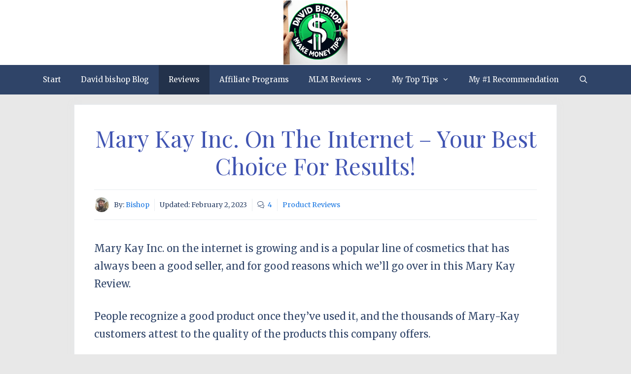

--- FILE ---
content_type: text/html; charset=UTF-8
request_url: https://davidbishopmakemoneytips.com/mary-kay-on-the-internet/
body_size: 24689
content:
<!DOCTYPE html>
<html lang="en-US">
<head>
	<meta charset="UTF-8">
	<title>Mary Kay Inc. On The Internet - Your best Choice For Results! - David Bishop Make Money Tips</title>
<meta name="viewport" content="width=device-width, initial-scale=1">
<!-- The SEO Framework by Sybre Waaijer -->
<meta name="robots" content="max-snippet:-1,max-image-preview:large,max-video-preview:-1" />
<link rel="canonical" href="https://davidbishopmakemoneytips.com/mary-kay-on-the-internet/" />
<meta name="description" content="Mary Kay On The Internet is Growing and is A Popular Line Of Cosmetics That Has Always Been a Good Seller, Which We’ll Go Over in this Mary Kay Review." />
<meta property="og:type" content="article" />
<meta property="og:locale" content="en_US" />
<meta property="og:site_name" content="David Bishop Make Money Tips" />
<meta property="og:title" content="Mary Kay Inc. On The Internet - Your best Choice For Results!" />
<meta property="og:description" content="Mary Kay On The Internet is Growing and is A Popular Line Of Cosmetics That Has Always Been a Good Seller, Which We’ll Go Over in this Mary Kay Review." />
<meta property="og:url" content="https://davidbishopmakemoneytips.com/mary-kay-on-the-internet/" />
<meta property="og:image" content="https://davidbishopmakemoneytips.com/wp-content/uploads/2017/10/Mary-Kay-On-The-Internet.jpg" />
<meta property="og:image:width" content="1024" />
<meta property="og:image:height" content="340" />
<meta property="og:image:alt" content="Mary Kay On The Internet" />
<meta property="article:published_time" content="2017-10-17T13:29:53+00:00" />
<meta property="article:modified_time" content="2023-02-02T17:48:33+00:00" />
<meta name="twitter:card" content="summary_large_image" />
<meta name="twitter:title" content="Mary Kay Inc. On The Internet - Your best Choice For Results!" />
<meta name="twitter:description" content="Mary Kay On The Internet is Growing and is A Popular Line Of Cosmetics That Has Always Been a Good Seller, Which We’ll Go Over in this Mary Kay Review." />
<meta name="twitter:image" content="https://davidbishopmakemoneytips.com/wp-content/uploads/2017/10/Mary-Kay-On-The-Internet.jpg" />
<meta name="twitter:image:alt" content="Mary Kay On The Internet" />
<script type="application/ld+json">{"@context":"https://schema.org","@graph":[{"@type":"WebSite","@id":"https://davidbishopmakemoneytips.com/#/schema/WebSite","url":"https://davidbishopmakemoneytips.com/","name":"David Bishop Make Money Tips","inLanguage":"en-US","potentialAction":{"@type":"SearchAction","target":{"@type":"EntryPoint","urlTemplate":"https://davidbishopmakemoneytips.com/search/{search_term_string}/"},"query-input":"required name=search_term_string"},"publisher":{"@type":"Organization","@id":"https://davidbishopmakemoneytips.com/#/schema/Organization","name":"David Bishop Make Money Tips","url":"https://davidbishopmakemoneytips.com/","logo":{"@type":"ImageObject","url":"https://davidbishopmakemoneytips.com/wp-content/uploads/2024/10/cropped-DAVID-BISHOP-Make-mon-ey-tips-Logo.png","contentUrl":"https://davidbishopmakemoneytips.com/wp-content/uploads/2024/10/cropped-DAVID-BISHOP-Make-mon-ey-tips-Logo.png","width":500,"height":500,"contentSize":"107291"}}},{"@type":"WebPage","@id":"https://davidbishopmakemoneytips.com/mary-kay-on-the-internet/","url":"https://davidbishopmakemoneytips.com/mary-kay-on-the-internet/","name":"Mary Kay Inc. On The Internet - Your best Choice For Results! - David Bishop Make Money Tips","description":"Mary Kay On The Internet is Growing and is A Popular Line Of Cosmetics That Has Always Been a Good Seller, Which We’ll Go Over in this Mary Kay Review.","inLanguage":"en-US","isPartOf":{"@id":"https://davidbishopmakemoneytips.com/#/schema/WebSite"},"breadcrumb":{"@type":"BreadcrumbList","@id":"https://davidbishopmakemoneytips.com/#/schema/BreadcrumbList","itemListElement":[{"@type":"ListItem","position":1,"item":"https://davidbishopmakemoneytips.com/","name":"David Bishop Make Money Tips"},{"@type":"ListItem","position":2,"item":"https://davidbishopmakemoneytips.com/category/product-reviews/","name":"Category: Product Reviews"},{"@type":"ListItem","position":3,"name":"Mary Kay Inc. On The Internet - Your best Choice For Results!"}]},"potentialAction":{"@type":"ReadAction","target":"https://davidbishopmakemoneytips.com/mary-kay-on-the-internet/"},"datePublished":"2017-10-17T13:29:53+00:00","dateModified":"2023-02-02T17:48:33+00:00","author":{"@type":"Person","@id":"https://davidbishopmakemoneytips.com/#/schema/Person/5ab2ed9783023282b46033fa27e1d299","name":"Bishop","description":"Life on the internet can be very challenging, but with the right mindset and the proper training, you can set yourself up for success."}}]}</script>
<!-- / The SEO Framework by Sybre Waaijer | 41.07ms meta | 23.47ms boot -->

<link rel='dns-prefetch' href='//www.googletagmanager.com' />
<link href='https://fonts.gstatic.com' crossorigin rel='preconnect' />
<link href='https://fonts.googleapis.com' crossorigin rel='preconnect' />
<link rel="alternate" type="application/rss+xml" title="David Bishop Make Money Tips &raquo; Feed" href="https://davidbishopmakemoneytips.com/feed/" />
<link rel="alternate" type="application/rss+xml" title="David Bishop Make Money Tips &raquo; Comments Feed" href="https://davidbishopmakemoneytips.com/comments/feed/" />
<link rel="alternate" type="application/rss+xml" title="David Bishop Make Money Tips &raquo; Mary Kay Inc. On The Internet &#8211; Your best Choice For Results! Comments Feed" href="https://davidbishopmakemoneytips.com/mary-kay-on-the-internet/feed/" />
<link rel="alternate" title="oEmbed (JSON)" type="application/json+oembed" href="https://davidbishopmakemoneytips.com/wp-json/oembed/1.0/embed?url=https%3A%2F%2Fdavidbishopmakemoneytips.com%2Fmary-kay-on-the-internet%2F" />
<link rel="alternate" title="oEmbed (XML)" type="text/xml+oembed" href="https://davidbishopmakemoneytips.com/wp-json/oembed/1.0/embed?url=https%3A%2F%2Fdavidbishopmakemoneytips.com%2Fmary-kay-on-the-internet%2F&#038;format=xml" />
<style id='wp-img-auto-sizes-contain-inline-css'>
img:is([sizes=auto i],[sizes^="auto," i]){contain-intrinsic-size:3000px 1500px}
/*# sourceURL=wp-img-auto-sizes-contain-inline-css */
</style>
<link rel='stylesheet' id='generate-fonts-css' href='//fonts.googleapis.com/css?family=Merriweather:300,300italic,regular,italic,700,700italic,900,900italic|Playfair+Display:regular,italic,700,700italic,900,900italic' media='all' />
<style id='wp-emoji-styles-inline-css'>

	img.wp-smiley, img.emoji {
		display: inline !important;
		border: none !important;
		box-shadow: none !important;
		height: 1em !important;
		width: 1em !important;
		margin: 0 0.07em !important;
		vertical-align: -0.1em !important;
		background: none !important;
		padding: 0 !important;
	}
/*# sourceURL=wp-emoji-styles-inline-css */
</style>
<style id='wp-block-library-inline-css'>
:root{--wp-block-synced-color:#7a00df;--wp-block-synced-color--rgb:122,0,223;--wp-bound-block-color:var(--wp-block-synced-color);--wp-editor-canvas-background:#ddd;--wp-admin-theme-color:#007cba;--wp-admin-theme-color--rgb:0,124,186;--wp-admin-theme-color-darker-10:#006ba1;--wp-admin-theme-color-darker-10--rgb:0,107,160.5;--wp-admin-theme-color-darker-20:#005a87;--wp-admin-theme-color-darker-20--rgb:0,90,135;--wp-admin-border-width-focus:2px}@media (min-resolution:192dpi){:root{--wp-admin-border-width-focus:1.5px}}.wp-element-button{cursor:pointer}:root .has-very-light-gray-background-color{background-color:#eee}:root .has-very-dark-gray-background-color{background-color:#313131}:root .has-very-light-gray-color{color:#eee}:root .has-very-dark-gray-color{color:#313131}:root .has-vivid-green-cyan-to-vivid-cyan-blue-gradient-background{background:linear-gradient(135deg,#00d084,#0693e3)}:root .has-purple-crush-gradient-background{background:linear-gradient(135deg,#34e2e4,#4721fb 50%,#ab1dfe)}:root .has-hazy-dawn-gradient-background{background:linear-gradient(135deg,#faaca8,#dad0ec)}:root .has-subdued-olive-gradient-background{background:linear-gradient(135deg,#fafae1,#67a671)}:root .has-atomic-cream-gradient-background{background:linear-gradient(135deg,#fdd79a,#004a59)}:root .has-nightshade-gradient-background{background:linear-gradient(135deg,#330968,#31cdcf)}:root .has-midnight-gradient-background{background:linear-gradient(135deg,#020381,#2874fc)}:root{--wp--preset--font-size--normal:16px;--wp--preset--font-size--huge:42px}.has-regular-font-size{font-size:1em}.has-larger-font-size{font-size:2.625em}.has-normal-font-size{font-size:var(--wp--preset--font-size--normal)}.has-huge-font-size{font-size:var(--wp--preset--font-size--huge)}.has-text-align-center{text-align:center}.has-text-align-left{text-align:left}.has-text-align-right{text-align:right}.has-fit-text{white-space:nowrap!important}#end-resizable-editor-section{display:none}.aligncenter{clear:both}.items-justified-left{justify-content:flex-start}.items-justified-center{justify-content:center}.items-justified-right{justify-content:flex-end}.items-justified-space-between{justify-content:space-between}.screen-reader-text{border:0;clip-path:inset(50%);height:1px;margin:-1px;overflow:hidden;padding:0;position:absolute;width:1px;word-wrap:normal!important}.screen-reader-text:focus{background-color:#ddd;clip-path:none;color:#444;display:block;font-size:1em;height:auto;left:5px;line-height:normal;padding:15px 23px 14px;text-decoration:none;top:5px;width:auto;z-index:100000}html :where(.has-border-color){border-style:solid}html :where([style*=border-top-color]){border-top-style:solid}html :where([style*=border-right-color]){border-right-style:solid}html :where([style*=border-bottom-color]){border-bottom-style:solid}html :where([style*=border-left-color]){border-left-style:solid}html :where([style*=border-width]){border-style:solid}html :where([style*=border-top-width]){border-top-style:solid}html :where([style*=border-right-width]){border-right-style:solid}html :where([style*=border-bottom-width]){border-bottom-style:solid}html :where([style*=border-left-width]){border-left-style:solid}html :where(img[class*=wp-image-]){height:auto;max-width:100%}:where(figure){margin:0 0 1em}html :where(.is-position-sticky){--wp-admin--admin-bar--position-offset:var(--wp-admin--admin-bar--height,0px)}@media screen and (max-width:600px){html :where(.is-position-sticky){--wp-admin--admin-bar--position-offset:0px}}

/*# sourceURL=wp-block-library-inline-css */
</style><style id='wp-block-heading-inline-css'>
h1:where(.wp-block-heading).has-background,h2:where(.wp-block-heading).has-background,h3:where(.wp-block-heading).has-background,h4:where(.wp-block-heading).has-background,h5:where(.wp-block-heading).has-background,h6:where(.wp-block-heading).has-background{padding:1.25em 2.375em}h1.has-text-align-left[style*=writing-mode]:where([style*=vertical-lr]),h1.has-text-align-right[style*=writing-mode]:where([style*=vertical-rl]),h2.has-text-align-left[style*=writing-mode]:where([style*=vertical-lr]),h2.has-text-align-right[style*=writing-mode]:where([style*=vertical-rl]),h3.has-text-align-left[style*=writing-mode]:where([style*=vertical-lr]),h3.has-text-align-right[style*=writing-mode]:where([style*=vertical-rl]),h4.has-text-align-left[style*=writing-mode]:where([style*=vertical-lr]),h4.has-text-align-right[style*=writing-mode]:where([style*=vertical-rl]),h5.has-text-align-left[style*=writing-mode]:where([style*=vertical-lr]),h5.has-text-align-right[style*=writing-mode]:where([style*=vertical-rl]),h6.has-text-align-left[style*=writing-mode]:where([style*=vertical-lr]),h6.has-text-align-right[style*=writing-mode]:where([style*=vertical-rl]){rotate:180deg}
/*# sourceURL=https://davidbishopmakemoneytips.com/wp-includes/blocks/heading/style.min.css */
</style>
<style id='wp-block-image-inline-css'>
.wp-block-image>a,.wp-block-image>figure>a{display:inline-block}.wp-block-image img{box-sizing:border-box;height:auto;max-width:100%;vertical-align:bottom}@media not (prefers-reduced-motion){.wp-block-image img.hide{visibility:hidden}.wp-block-image img.show{animation:show-content-image .4s}}.wp-block-image[style*=border-radius] img,.wp-block-image[style*=border-radius]>a{border-radius:inherit}.wp-block-image.has-custom-border img{box-sizing:border-box}.wp-block-image.aligncenter{text-align:center}.wp-block-image.alignfull>a,.wp-block-image.alignwide>a{width:100%}.wp-block-image.alignfull img,.wp-block-image.alignwide img{height:auto;width:100%}.wp-block-image .aligncenter,.wp-block-image .alignleft,.wp-block-image .alignright,.wp-block-image.aligncenter,.wp-block-image.alignleft,.wp-block-image.alignright{display:table}.wp-block-image .aligncenter>figcaption,.wp-block-image .alignleft>figcaption,.wp-block-image .alignright>figcaption,.wp-block-image.aligncenter>figcaption,.wp-block-image.alignleft>figcaption,.wp-block-image.alignright>figcaption{caption-side:bottom;display:table-caption}.wp-block-image .alignleft{float:left;margin:.5em 1em .5em 0}.wp-block-image .alignright{float:right;margin:.5em 0 .5em 1em}.wp-block-image .aligncenter{margin-left:auto;margin-right:auto}.wp-block-image :where(figcaption){margin-bottom:1em;margin-top:.5em}.wp-block-image.is-style-circle-mask img{border-radius:9999px}@supports ((-webkit-mask-image:none) or (mask-image:none)) or (-webkit-mask-image:none){.wp-block-image.is-style-circle-mask img{border-radius:0;-webkit-mask-image:url('data:image/svg+xml;utf8,<svg viewBox="0 0 100 100" xmlns="http://www.w3.org/2000/svg"><circle cx="50" cy="50" r="50"/></svg>');mask-image:url('data:image/svg+xml;utf8,<svg viewBox="0 0 100 100" xmlns="http://www.w3.org/2000/svg"><circle cx="50" cy="50" r="50"/></svg>');mask-mode:alpha;-webkit-mask-position:center;mask-position:center;-webkit-mask-repeat:no-repeat;mask-repeat:no-repeat;-webkit-mask-size:contain;mask-size:contain}}:root :where(.wp-block-image.is-style-rounded img,.wp-block-image .is-style-rounded img){border-radius:9999px}.wp-block-image figure{margin:0}.wp-lightbox-container{display:flex;flex-direction:column;position:relative}.wp-lightbox-container img{cursor:zoom-in}.wp-lightbox-container img:hover+button{opacity:1}.wp-lightbox-container button{align-items:center;backdrop-filter:blur(16px) saturate(180%);background-color:#5a5a5a40;border:none;border-radius:4px;cursor:zoom-in;display:flex;height:20px;justify-content:center;opacity:0;padding:0;position:absolute;right:16px;text-align:center;top:16px;width:20px;z-index:100}@media not (prefers-reduced-motion){.wp-lightbox-container button{transition:opacity .2s ease}}.wp-lightbox-container button:focus-visible{outline:3px auto #5a5a5a40;outline:3px auto -webkit-focus-ring-color;outline-offset:3px}.wp-lightbox-container button:hover{cursor:pointer;opacity:1}.wp-lightbox-container button:focus{opacity:1}.wp-lightbox-container button:focus,.wp-lightbox-container button:hover,.wp-lightbox-container button:not(:hover):not(:active):not(.has-background){background-color:#5a5a5a40;border:none}.wp-lightbox-overlay{box-sizing:border-box;cursor:zoom-out;height:100vh;left:0;overflow:hidden;position:fixed;top:0;visibility:hidden;width:100%;z-index:100000}.wp-lightbox-overlay .close-button{align-items:center;cursor:pointer;display:flex;justify-content:center;min-height:40px;min-width:40px;padding:0;position:absolute;right:calc(env(safe-area-inset-right) + 16px);top:calc(env(safe-area-inset-top) + 16px);z-index:5000000}.wp-lightbox-overlay .close-button:focus,.wp-lightbox-overlay .close-button:hover,.wp-lightbox-overlay .close-button:not(:hover):not(:active):not(.has-background){background:none;border:none}.wp-lightbox-overlay .lightbox-image-container{height:var(--wp--lightbox-container-height);left:50%;overflow:hidden;position:absolute;top:50%;transform:translate(-50%,-50%);transform-origin:top left;width:var(--wp--lightbox-container-width);z-index:9999999999}.wp-lightbox-overlay .wp-block-image{align-items:center;box-sizing:border-box;display:flex;height:100%;justify-content:center;margin:0;position:relative;transform-origin:0 0;width:100%;z-index:3000000}.wp-lightbox-overlay .wp-block-image img{height:var(--wp--lightbox-image-height);min-height:var(--wp--lightbox-image-height);min-width:var(--wp--lightbox-image-width);width:var(--wp--lightbox-image-width)}.wp-lightbox-overlay .wp-block-image figcaption{display:none}.wp-lightbox-overlay button{background:none;border:none}.wp-lightbox-overlay .scrim{background-color:#fff;height:100%;opacity:.9;position:absolute;width:100%;z-index:2000000}.wp-lightbox-overlay.active{visibility:visible}@media not (prefers-reduced-motion){.wp-lightbox-overlay.active{animation:turn-on-visibility .25s both}.wp-lightbox-overlay.active img{animation:turn-on-visibility .35s both}.wp-lightbox-overlay.show-closing-animation:not(.active){animation:turn-off-visibility .35s both}.wp-lightbox-overlay.show-closing-animation:not(.active) img{animation:turn-off-visibility .25s both}.wp-lightbox-overlay.zoom.active{animation:none;opacity:1;visibility:visible}.wp-lightbox-overlay.zoom.active .lightbox-image-container{animation:lightbox-zoom-in .4s}.wp-lightbox-overlay.zoom.active .lightbox-image-container img{animation:none}.wp-lightbox-overlay.zoom.active .scrim{animation:turn-on-visibility .4s forwards}.wp-lightbox-overlay.zoom.show-closing-animation:not(.active){animation:none}.wp-lightbox-overlay.zoom.show-closing-animation:not(.active) .lightbox-image-container{animation:lightbox-zoom-out .4s}.wp-lightbox-overlay.zoom.show-closing-animation:not(.active) .lightbox-image-container img{animation:none}.wp-lightbox-overlay.zoom.show-closing-animation:not(.active) .scrim{animation:turn-off-visibility .4s forwards}}@keyframes show-content-image{0%{visibility:hidden}99%{visibility:hidden}to{visibility:visible}}@keyframes turn-on-visibility{0%{opacity:0}to{opacity:1}}@keyframes turn-off-visibility{0%{opacity:1;visibility:visible}99%{opacity:0;visibility:visible}to{opacity:0;visibility:hidden}}@keyframes lightbox-zoom-in{0%{transform:translate(calc((-100vw + var(--wp--lightbox-scrollbar-width))/2 + var(--wp--lightbox-initial-left-position)),calc(-50vh + var(--wp--lightbox-initial-top-position))) scale(var(--wp--lightbox-scale))}to{transform:translate(-50%,-50%) scale(1)}}@keyframes lightbox-zoom-out{0%{transform:translate(-50%,-50%) scale(1);visibility:visible}99%{visibility:visible}to{transform:translate(calc((-100vw + var(--wp--lightbox-scrollbar-width))/2 + var(--wp--lightbox-initial-left-position)),calc(-50vh + var(--wp--lightbox-initial-top-position))) scale(var(--wp--lightbox-scale));visibility:hidden}}
/*# sourceURL=https://davidbishopmakemoneytips.com/wp-includes/blocks/image/style.min.css */
</style>
<style id='wp-block-list-inline-css'>
ol,ul{box-sizing:border-box}:root :where(.wp-block-list.has-background){padding:1.25em 2.375em}
/*# sourceURL=https://davidbishopmakemoneytips.com/wp-includes/blocks/list/style.min.css */
</style>
<style id='wp-block-post-terms-inline-css'>
.wp-block-post-terms{box-sizing:border-box}.wp-block-post-terms .wp-block-post-terms__separator{white-space:pre-wrap}
/*# sourceURL=https://davidbishopmakemoneytips.com/wp-includes/blocks/post-terms/style.min.css */
</style>
<style id='wp-block-paragraph-inline-css'>
.is-small-text{font-size:.875em}.is-regular-text{font-size:1em}.is-large-text{font-size:2.25em}.is-larger-text{font-size:3em}.has-drop-cap:not(:focus):first-letter{float:left;font-size:8.4em;font-style:normal;font-weight:100;line-height:.68;margin:.05em .1em 0 0;text-transform:uppercase}body.rtl .has-drop-cap:not(:focus):first-letter{float:none;margin-left:.1em}p.has-drop-cap.has-background{overflow:hidden}:root :where(p.has-background){padding:1.25em 2.375em}:where(p.has-text-color:not(.has-link-color)) a{color:inherit}p.has-text-align-left[style*="writing-mode:vertical-lr"],p.has-text-align-right[style*="writing-mode:vertical-rl"]{rotate:180deg}
/*# sourceURL=https://davidbishopmakemoneytips.com/wp-includes/blocks/paragraph/style.min.css */
</style>
<style id='global-styles-inline-css'>
:root{--wp--preset--aspect-ratio--square: 1;--wp--preset--aspect-ratio--4-3: 4/3;--wp--preset--aspect-ratio--3-4: 3/4;--wp--preset--aspect-ratio--3-2: 3/2;--wp--preset--aspect-ratio--2-3: 2/3;--wp--preset--aspect-ratio--16-9: 16/9;--wp--preset--aspect-ratio--9-16: 9/16;--wp--preset--color--black: #000000;--wp--preset--color--cyan-bluish-gray: #abb8c3;--wp--preset--color--white: #ffffff;--wp--preset--color--pale-pink: #f78da7;--wp--preset--color--vivid-red: #cf2e2e;--wp--preset--color--luminous-vivid-orange: #ff6900;--wp--preset--color--luminous-vivid-amber: #fcb900;--wp--preset--color--light-green-cyan: #7bdcb5;--wp--preset--color--vivid-green-cyan: #00d084;--wp--preset--color--pale-cyan-blue: #8ed1fc;--wp--preset--color--vivid-cyan-blue: #0693e3;--wp--preset--color--vivid-purple: #9b51e0;--wp--preset--color--contrast: var(--contrast);--wp--preset--color--contrast-2: var(--contrast-2);--wp--preset--color--contrast-3: var(--contrast-3);--wp--preset--color--base: var(--base);--wp--preset--color--base-2: var(--base-2);--wp--preset--color--base-3: var(--base-3);--wp--preset--color--accent: var(--accent);--wp--preset--gradient--vivid-cyan-blue-to-vivid-purple: linear-gradient(135deg,rgb(6,147,227) 0%,rgb(155,81,224) 100%);--wp--preset--gradient--light-green-cyan-to-vivid-green-cyan: linear-gradient(135deg,rgb(122,220,180) 0%,rgb(0,208,130) 100%);--wp--preset--gradient--luminous-vivid-amber-to-luminous-vivid-orange: linear-gradient(135deg,rgb(252,185,0) 0%,rgb(255,105,0) 100%);--wp--preset--gradient--luminous-vivid-orange-to-vivid-red: linear-gradient(135deg,rgb(255,105,0) 0%,rgb(207,46,46) 100%);--wp--preset--gradient--very-light-gray-to-cyan-bluish-gray: linear-gradient(135deg,rgb(238,238,238) 0%,rgb(169,184,195) 100%);--wp--preset--gradient--cool-to-warm-spectrum: linear-gradient(135deg,rgb(74,234,220) 0%,rgb(151,120,209) 20%,rgb(207,42,186) 40%,rgb(238,44,130) 60%,rgb(251,105,98) 80%,rgb(254,248,76) 100%);--wp--preset--gradient--blush-light-purple: linear-gradient(135deg,rgb(255,206,236) 0%,rgb(152,150,240) 100%);--wp--preset--gradient--blush-bordeaux: linear-gradient(135deg,rgb(254,205,165) 0%,rgb(254,45,45) 50%,rgb(107,0,62) 100%);--wp--preset--gradient--luminous-dusk: linear-gradient(135deg,rgb(255,203,112) 0%,rgb(199,81,192) 50%,rgb(65,88,208) 100%);--wp--preset--gradient--pale-ocean: linear-gradient(135deg,rgb(255,245,203) 0%,rgb(182,227,212) 50%,rgb(51,167,181) 100%);--wp--preset--gradient--electric-grass: linear-gradient(135deg,rgb(202,248,128) 0%,rgb(113,206,126) 100%);--wp--preset--gradient--midnight: linear-gradient(135deg,rgb(2,3,129) 0%,rgb(40,116,252) 100%);--wp--preset--font-size--small: 13px;--wp--preset--font-size--medium: 20px;--wp--preset--font-size--large: 36px;--wp--preset--font-size--x-large: 42px;--wp--preset--spacing--20: 0.44rem;--wp--preset--spacing--30: 0.67rem;--wp--preset--spacing--40: 1rem;--wp--preset--spacing--50: 1.5rem;--wp--preset--spacing--60: 2.25rem;--wp--preset--spacing--70: 3.38rem;--wp--preset--spacing--80: 5.06rem;--wp--preset--shadow--natural: 6px 6px 9px rgba(0, 0, 0, 0.2);--wp--preset--shadow--deep: 12px 12px 50px rgba(0, 0, 0, 0.4);--wp--preset--shadow--sharp: 6px 6px 0px rgba(0, 0, 0, 0.2);--wp--preset--shadow--outlined: 6px 6px 0px -3px rgb(255, 255, 255), 6px 6px rgb(0, 0, 0);--wp--preset--shadow--crisp: 6px 6px 0px rgb(0, 0, 0);}:where(.is-layout-flex){gap: 0.5em;}:where(.is-layout-grid){gap: 0.5em;}body .is-layout-flex{display: flex;}.is-layout-flex{flex-wrap: wrap;align-items: center;}.is-layout-flex > :is(*, div){margin: 0;}body .is-layout-grid{display: grid;}.is-layout-grid > :is(*, div){margin: 0;}:where(.wp-block-columns.is-layout-flex){gap: 2em;}:where(.wp-block-columns.is-layout-grid){gap: 2em;}:where(.wp-block-post-template.is-layout-flex){gap: 1.25em;}:where(.wp-block-post-template.is-layout-grid){gap: 1.25em;}.has-black-color{color: var(--wp--preset--color--black) !important;}.has-cyan-bluish-gray-color{color: var(--wp--preset--color--cyan-bluish-gray) !important;}.has-white-color{color: var(--wp--preset--color--white) !important;}.has-pale-pink-color{color: var(--wp--preset--color--pale-pink) !important;}.has-vivid-red-color{color: var(--wp--preset--color--vivid-red) !important;}.has-luminous-vivid-orange-color{color: var(--wp--preset--color--luminous-vivid-orange) !important;}.has-luminous-vivid-amber-color{color: var(--wp--preset--color--luminous-vivid-amber) !important;}.has-light-green-cyan-color{color: var(--wp--preset--color--light-green-cyan) !important;}.has-vivid-green-cyan-color{color: var(--wp--preset--color--vivid-green-cyan) !important;}.has-pale-cyan-blue-color{color: var(--wp--preset--color--pale-cyan-blue) !important;}.has-vivid-cyan-blue-color{color: var(--wp--preset--color--vivid-cyan-blue) !important;}.has-vivid-purple-color{color: var(--wp--preset--color--vivid-purple) !important;}.has-black-background-color{background-color: var(--wp--preset--color--black) !important;}.has-cyan-bluish-gray-background-color{background-color: var(--wp--preset--color--cyan-bluish-gray) !important;}.has-white-background-color{background-color: var(--wp--preset--color--white) !important;}.has-pale-pink-background-color{background-color: var(--wp--preset--color--pale-pink) !important;}.has-vivid-red-background-color{background-color: var(--wp--preset--color--vivid-red) !important;}.has-luminous-vivid-orange-background-color{background-color: var(--wp--preset--color--luminous-vivid-orange) !important;}.has-luminous-vivid-amber-background-color{background-color: var(--wp--preset--color--luminous-vivid-amber) !important;}.has-light-green-cyan-background-color{background-color: var(--wp--preset--color--light-green-cyan) !important;}.has-vivid-green-cyan-background-color{background-color: var(--wp--preset--color--vivid-green-cyan) !important;}.has-pale-cyan-blue-background-color{background-color: var(--wp--preset--color--pale-cyan-blue) !important;}.has-vivid-cyan-blue-background-color{background-color: var(--wp--preset--color--vivid-cyan-blue) !important;}.has-vivid-purple-background-color{background-color: var(--wp--preset--color--vivid-purple) !important;}.has-black-border-color{border-color: var(--wp--preset--color--black) !important;}.has-cyan-bluish-gray-border-color{border-color: var(--wp--preset--color--cyan-bluish-gray) !important;}.has-white-border-color{border-color: var(--wp--preset--color--white) !important;}.has-pale-pink-border-color{border-color: var(--wp--preset--color--pale-pink) !important;}.has-vivid-red-border-color{border-color: var(--wp--preset--color--vivid-red) !important;}.has-luminous-vivid-orange-border-color{border-color: var(--wp--preset--color--luminous-vivid-orange) !important;}.has-luminous-vivid-amber-border-color{border-color: var(--wp--preset--color--luminous-vivid-amber) !important;}.has-light-green-cyan-border-color{border-color: var(--wp--preset--color--light-green-cyan) !important;}.has-vivid-green-cyan-border-color{border-color: var(--wp--preset--color--vivid-green-cyan) !important;}.has-pale-cyan-blue-border-color{border-color: var(--wp--preset--color--pale-cyan-blue) !important;}.has-vivid-cyan-blue-border-color{border-color: var(--wp--preset--color--vivid-cyan-blue) !important;}.has-vivid-purple-border-color{border-color: var(--wp--preset--color--vivid-purple) !important;}.has-vivid-cyan-blue-to-vivid-purple-gradient-background{background: var(--wp--preset--gradient--vivid-cyan-blue-to-vivid-purple) !important;}.has-light-green-cyan-to-vivid-green-cyan-gradient-background{background: var(--wp--preset--gradient--light-green-cyan-to-vivid-green-cyan) !important;}.has-luminous-vivid-amber-to-luminous-vivid-orange-gradient-background{background: var(--wp--preset--gradient--luminous-vivid-amber-to-luminous-vivid-orange) !important;}.has-luminous-vivid-orange-to-vivid-red-gradient-background{background: var(--wp--preset--gradient--luminous-vivid-orange-to-vivid-red) !important;}.has-very-light-gray-to-cyan-bluish-gray-gradient-background{background: var(--wp--preset--gradient--very-light-gray-to-cyan-bluish-gray) !important;}.has-cool-to-warm-spectrum-gradient-background{background: var(--wp--preset--gradient--cool-to-warm-spectrum) !important;}.has-blush-light-purple-gradient-background{background: var(--wp--preset--gradient--blush-light-purple) !important;}.has-blush-bordeaux-gradient-background{background: var(--wp--preset--gradient--blush-bordeaux) !important;}.has-luminous-dusk-gradient-background{background: var(--wp--preset--gradient--luminous-dusk) !important;}.has-pale-ocean-gradient-background{background: var(--wp--preset--gradient--pale-ocean) !important;}.has-electric-grass-gradient-background{background: var(--wp--preset--gradient--electric-grass) !important;}.has-midnight-gradient-background{background: var(--wp--preset--gradient--midnight) !important;}.has-small-font-size{font-size: var(--wp--preset--font-size--small) !important;}.has-medium-font-size{font-size: var(--wp--preset--font-size--medium) !important;}.has-large-font-size{font-size: var(--wp--preset--font-size--large) !important;}.has-x-large-font-size{font-size: var(--wp--preset--font-size--x-large) !important;}
/*# sourceURL=global-styles-inline-css */
</style>

<style id='classic-theme-styles-inline-css'>
/*! This file is auto-generated */
.wp-block-button__link{color:#fff;background-color:#32373c;border-radius:9999px;box-shadow:none;text-decoration:none;padding:calc(.667em + 2px) calc(1.333em + 2px);font-size:1.125em}.wp-block-file__button{background:#32373c;color:#fff;text-decoration:none}
/*# sourceURL=/wp-includes/css/classic-themes.min.css */
</style>
<link rel='stylesheet' id='wp-show-posts-css' href='https://davidbishopmakemoneytips.com/wp-content/plugins/wp-show-posts/css/wp-show-posts-min.css?ver=1.1.6' media='all' />
<link rel='stylesheet' id='generate-style-css' href='https://davidbishopmakemoneytips.com/wp-content/themes/generatepress/assets/css/all.min.css?ver=3.6.1' media='all' />
<style id='generate-style-inline-css'>
.featured-image img {width: 1000px;height: 420px;-o-object-fit: cover;object-fit: cover;}
body{background-color:#e8e8e8;color:#2f4468;}a{color:#1b78e2;}a:hover, a:focus, a:active{color:#000000;}body .grid-container{max-width:1200px;}.wp-block-group__inner-container{max-width:1200px;margin-left:auto;margin-right:auto;}.site-header .header-image{width:130px;}.generate-back-to-top{font-size:20px;border-radius:3px;position:fixed;bottom:30px;right:30px;line-height:40px;width:40px;text-align:center;z-index:10;transition:opacity 300ms ease-in-out;opacity:0.1;transform:translateY(1000px);}.generate-back-to-top__show{opacity:1;transform:translateY(0);}.navigation-search{position:absolute;left:-99999px;pointer-events:none;visibility:hidden;z-index:20;width:100%;top:0;transition:opacity 100ms ease-in-out;opacity:0;}.navigation-search.nav-search-active{left:0;right:0;pointer-events:auto;visibility:visible;opacity:1;}.navigation-search input[type="search"]{outline:0;border:0;vertical-align:bottom;line-height:1;opacity:0.9;width:100%;z-index:20;border-radius:0;-webkit-appearance:none;height:60px;}.navigation-search input::-ms-clear{display:none;width:0;height:0;}.navigation-search input::-ms-reveal{display:none;width:0;height:0;}.navigation-search input::-webkit-search-decoration, .navigation-search input::-webkit-search-cancel-button, .navigation-search input::-webkit-search-results-button, .navigation-search input::-webkit-search-results-decoration{display:none;}.main-navigation li.search-item{z-index:21;}li.search-item.active{transition:opacity 100ms ease-in-out;}.nav-left-sidebar .main-navigation li.search-item.active,.nav-right-sidebar .main-navigation li.search-item.active{width:auto;display:inline-block;float:right;}.gen-sidebar-nav .navigation-search{top:auto;bottom:0;}:root{--contrast:#222222;--contrast-2:#575760;--contrast-3:#b2b2be;--base:#f0f0f0;--base-2:#f7f8f9;--base-3:#ffffff;--accent:#1e73be;}:root .has-contrast-color{color:var(--contrast);}:root .has-contrast-background-color{background-color:var(--contrast);}:root .has-contrast-2-color{color:var(--contrast-2);}:root .has-contrast-2-background-color{background-color:var(--contrast-2);}:root .has-contrast-3-color{color:var(--contrast-3);}:root .has-contrast-3-background-color{background-color:var(--contrast-3);}:root .has-base-color{color:var(--base);}:root .has-base-background-color{background-color:var(--base);}:root .has-base-2-color{color:var(--base-2);}:root .has-base-2-background-color{background-color:var(--base-2);}:root .has-base-3-color{color:var(--base-3);}:root .has-base-3-background-color{background-color:var(--base-3);}:root .has-accent-color{color:var(--accent);}:root .has-accent-background-color{background-color:var(--accent);}body, button, input, select, textarea{font-family:"Merriweather", serif;font-weight:400;font-size:20px;}body{line-height:1.8;}.entry-content > [class*="wp-block-"]:not(:last-child):not(.wp-block-heading){margin-bottom:1.5em;}.main-title{font-size:45px;}.main-navigation .main-nav ul ul li a{font-size:14px;}.widget-title{font-weight:600;}.sidebar .widget, .footer-widgets .widget{font-size:17px;}button:not(.menu-toggle),html input[type="button"],input[type="reset"],input[type="submit"],.button,.wp-block-button .wp-block-button__link{font-size:15px;}h1{font-family:"Playfair Display", serif;font-weight:500;text-transform:capitalize;font-size:47px;}h2{font-family:"Playfair Display", serif;font-weight:500;text-transform:capitalize;}h3{font-family:"Playfair Display", serif;font-weight:500;text-transform:capitalize;}h4{font-size:inherit;}h5{font-size:inherit;}@media (max-width:768px){.main-title{font-size:30px;}h1{font-size:30px;}h2{font-size:25px;}}.top-bar{background-color:#636363;color:#ffffff;}.top-bar a{color:#ffffff;}.top-bar a:hover{color:#303030;}.site-header{background-color:#ffffff;color:#3a3a3a;}.site-header a{color:#3a3a3a;}.main-title a,.main-title a:hover{color:#3a3a3a;}.site-description{color:#757575;}.main-navigation,.main-navigation ul ul{background-color:#2f4468;}.main-navigation .main-nav ul li a, .main-navigation .menu-toggle, .main-navigation .menu-bar-items{color:#ffffff;}.main-navigation .main-nav ul li:not([class*="current-menu-"]):hover > a, .main-navigation .main-nav ul li:not([class*="current-menu-"]):focus > a, .main-navigation .main-nav ul li.sfHover:not([class*="current-menu-"]) > a, .main-navigation .menu-bar-item:hover > a, .main-navigation .menu-bar-item.sfHover > a{color:#dee5ed;background-color:#2f4468;}button.menu-toggle:hover,button.menu-toggle:focus,.main-navigation .mobile-bar-items a,.main-navigation .mobile-bar-items a:hover,.main-navigation .mobile-bar-items a:focus{color:#ffffff;}.main-navigation .main-nav ul li[class*="current-menu-"] > a{color:#ffffff;background-color:rgba(10,10,10,0.31);}.navigation-search input[type="search"],.navigation-search input[type="search"]:active, .navigation-search input[type="search"]:focus, .main-navigation .main-nav ul li.search-item.active > a, .main-navigation .menu-bar-items .search-item.active > a{color:#dee5ed;background-color:#2f4468;}.main-navigation ul ul{background-color:#3f3f3f;}.main-navigation .main-nav ul ul li a{color:#ffffff;}.main-navigation .main-nav ul ul li:not([class*="current-menu-"]):hover > a,.main-navigation .main-nav ul ul li:not([class*="current-menu-"]):focus > a, .main-navigation .main-nav ul ul li.sfHover:not([class*="current-menu-"]) > a{color:#ffffff;background-color:#4f4f4f;}.main-navigation .main-nav ul ul li[class*="current-menu-"] > a{color:#ffffff;background-color:#4f4f4f;}.separate-containers .inside-article, .separate-containers .comments-area, .separate-containers .page-header, .one-container .container, .separate-containers .paging-navigation, .inside-page-header{background-color:#ffffff;}.entry-title a{color:#2f4468;}.entry-title a:hover{color:#0a0000;}.entry-meta{color:#878787;}.entry-meta a{color:#727272;}.entry-meta a:hover{color:#0a0101;}h1{color:#4054b2;}h2{color:#4054b2;}h3{color:#4054b2;}.sidebar .widget{background-color:#ffffff;}.sidebar .widget .widget-title{color:#000000;}.footer-widgets{color:#ffffff;background-color:#2f4468;}.footer-widgets a{color:#ffffff;}.footer-widgets .widget-title{color:#ffffff;}.site-info{color:#fafafa;background-color:#2f4468;}.site-info a{color:#fafafa;}.site-info a:hover{color:#f1c40f;}.footer-bar .widget_nav_menu .current-menu-item a{color:#f1c40f;}input[type="text"],input[type="email"],input[type="url"],input[type="password"],input[type="search"],input[type="tel"],input[type="number"],textarea,select{color:#666666;background-color:#fafafa;border-color:#cccccc;}input[type="text"]:focus,input[type="email"]:focus,input[type="url"]:focus,input[type="password"]:focus,input[type="search"]:focus,input[type="tel"]:focus,input[type="number"]:focus,textarea:focus,select:focus{color:#666666;background-color:#ffffff;border-color:#bfbfbf;}button,html input[type="button"],input[type="reset"],input[type="submit"],a.button,a.wp-block-button__link:not(.has-background){color:#ffffff;background-color:#3498db;}button:hover,html input[type="button"]:hover,input[type="reset"]:hover,input[type="submit"]:hover,a.button:hover,button:focus,html input[type="button"]:focus,input[type="reset"]:focus,input[type="submit"]:focus,a.button:focus,a.wp-block-button__link:not(.has-background):active,a.wp-block-button__link:not(.has-background):focus,a.wp-block-button__link:not(.has-background):hover{color:#ffffff;background-color:#990000;}a.generate-back-to-top{background-color:rgba( 0,0,0,0.4 );color:#ffffff;}a.generate-back-to-top:hover,a.generate-back-to-top:focus{background-color:rgba( 0,0,0,0.6 );color:#ffffff;}:root{--gp-search-modal-bg-color:var(--base-3);--gp-search-modal-text-color:var(--contrast);--gp-search-modal-overlay-bg-color:rgba(0,0,0,0.2);}@media (max-width: 768px){.main-navigation .menu-bar-item:hover > a, .main-navigation .menu-bar-item.sfHover > a{background:none;color:#ffffff;}}.inside-top-bar{padding:10px;}.inside-header{padding:1px 10px 1px 10px;}.site-main .wp-block-group__inner-container{padding:40px;}.entry-content .alignwide, body:not(.no-sidebar) .entry-content .alignfull{margin-left:-40px;width:calc(100% + 80px);max-width:calc(100% + 80px);}.rtl .menu-item-has-children .dropdown-menu-toggle{padding-left:20px;}.rtl .main-navigation .main-nav ul li.menu-item-has-children > a{padding-right:20px;}.widget-area .widget{padding:10px 20px 10px 20px;}.site-info{padding:20px;}@media (max-width:768px){.separate-containers .inside-article, .separate-containers .comments-area, .separate-containers .page-header, .separate-containers .paging-navigation, .one-container .site-content, .inside-page-header{padding:30px;}.site-main .wp-block-group__inner-container{padding:30px;}.site-info{padding-right:10px;padding-left:10px;}.entry-content .alignwide, body:not(.no-sidebar) .entry-content .alignfull{margin-left:-30px;width:calc(100% + 60px);max-width:calc(100% + 60px);}}/* End cached CSS */@media (max-width: 768px){.main-navigation .menu-toggle,.main-navigation .mobile-bar-items,.sidebar-nav-mobile:not(#sticky-placeholder){display:block;}.main-navigation ul,.gen-sidebar-nav{display:none;}[class*="nav-float-"] .site-header .inside-header > *{float:none;clear:both;}}
#content {max-width: 980px;margin-left: auto;margin-right: auto;}
.dynamic-author-image-rounded{border-radius:100%;}.dynamic-featured-image, .dynamic-author-image{vertical-align:middle;}.one-container.blog .dynamic-content-template:not(:last-child), .one-container.archive .dynamic-content-template:not(:last-child){padding-bottom:0px;}.dynamic-entry-excerpt > p:last-child{margin-bottom:0px;}
.main-navigation .main-nav ul li a,.menu-toggle,.main-navigation .mobile-bar-items a{transition: line-height 300ms ease}.main-navigation.toggled .main-nav > ul{background-color: #2f4468}
/*# sourceURL=generate-style-inline-css */
</style>
<link rel='stylesheet' id='generate-font-icons-css' href='https://davidbishopmakemoneytips.com/wp-content/themes/generatepress/assets/css/components/font-icons.min.css?ver=3.6.1' media='all' />
<style id='generateblocks-inline-css'>
.gb-container-8a25fc79{font-size:14px;margin-top:20px;margin-bottom:20px;border-top:1px solid #e8edf0;border-bottom:1px solid #e8edf0;}.gb-container-8a25fc79 > .gb-inside-container{padding:15px 0;max-width:1200px;margin-left:auto;margin-right:auto;}.gb-grid-wrapper > .gb-grid-column-8a25fc79 > .gb-container{display:flex;flex-direction:column;height:100%;}.gb-container-8a25fc79.inline-post-meta-area > .gb-inside-container{display:flex;align-items:center;}.gb-container-b592e451{font-size:14px;border-radius:4px;background-color:#efefef;}.gb-container-b592e451 > .gb-inside-container{padding:5px 0 5px 5px;max-width:1200px;margin-left:auto;margin-right:auto;}.gb-grid-wrapper > .gb-grid-column-b592e451 > .gb-container{display:flex;flex-direction:column;height:100%;}div.gb-headline-3fb4928a{padding-right:10px;margin-left:10px;display:inline-block;}div.gb-headline-f9b55781{padding-left:10px;border-left:1px solid #e8edf0;display:inline-block;}div.gb-headline-8fca9ec9{padding-right:10px;padding-left:10px;margin-right:10px;margin-left:10px;border-right:1px solid #e8edf0;border-left:1px solid #e8edf0;display:inline-flex;align-items:center;}div.gb-headline-8fca9ec9 .gb-icon{line-height:0;padding-right:0.5em;display:inline-flex;}div.gb-headline-8fca9ec9 .gb-icon svg{width:1em;height:1em;fill:currentColor;}@media (max-width: 767px) {.gb-grid-wrapper > .gb-grid-column-8a25fc79{width:100%;}.gb-grid-wrapper > .gb-grid-column-b592e451{width:100%;}}:root{--gb-container-width:1200px;}.gb-container .wp-block-image img{vertical-align:middle;}.gb-grid-wrapper .wp-block-image{margin-bottom:0;}.gb-highlight{background:none;}.gb-shape{line-height:0;}
/*# sourceURL=generateblocks-inline-css */
</style>
<link rel='stylesheet' id='generate-blog-columns-css' href='https://davidbishopmakemoneytips.com/wp-content/plugins/gp-premium/blog/functions/css/columns.min.css?ver=2.5.5' media='all' />
<link rel='stylesheet' id='generate-sticky-css' href='https://davidbishopmakemoneytips.com/wp-content/plugins/gp-premium/menu-plus/functions/css/sticky.min.css?ver=2.5.5' media='all' />
<script src="https://davidbishopmakemoneytips.com/wp-includes/js/jquery/jquery.min.js?ver=3.7.1" id="jquery-core-js"></script>

<!-- Google tag (gtag.js) snippet added by Site Kit -->
<!-- Google Analytics snippet added by Site Kit -->
<script src="https://www.googletagmanager.com/gtag/js?id=G-D20B4ZB3R7" id="google_gtagjs-js" async></script>
<script id="google_gtagjs-js-after">
window.dataLayer = window.dataLayer || [];function gtag(){dataLayer.push(arguments);}
gtag("set","linker",{"domains":["davidbishopmakemoneytips.com"]});
gtag("js", new Date());
gtag("set", "developer_id.dZTNiMT", true);
gtag("config", "G-D20B4ZB3R7");
//# sourceURL=google_gtagjs-js-after
</script>
<link rel="https://api.w.org/" href="https://davidbishopmakemoneytips.com/wp-json/" /><link rel="alternate" title="JSON" type="application/json" href="https://davidbishopmakemoneytips.com/wp-json/wp/v2/posts/3405" /><link rel="EditURI" type="application/rsd+xml" title="RSD" href="https://davidbishopmakemoneytips.com/xmlrpc.php?rsd" />
<meta name="generator" content="Site Kit by Google 1.170.0" /><meta name="p:domain_verify" content="660d197def1b86b8d495cdee7c55373c"/>		<script>
			document.documentElement.className = document.documentElement.className.replace('no-js', 'js');
		</script>
				<style>
			.no-js img.lazyload {
				display: none;
			}

			figure.wp-block-image img.lazyloading {
				min-width: 150px;
			}

						.lazyload, .lazyloading {
				opacity: 0;
			}

			.lazyloaded {
				opacity: 1;
				transition: opacity 400ms;
				transition-delay: 0ms;
			}

					</style>
		<!-- Analytics by WP Statistics - https://wp-statistics.com -->
<script data-ad-client="ca-pub-6004300165696556" async src="https://pagead2.googlesyndication.com/pagead/js/adsbygoogle.js"></script><script type="text/javascript">
    (function(c,l,a,r,i,t,y){
        c[a]=c[a]||function(){(c[a].q=c[a].q||[]).push(arguments)};
        t=l.createElement(r);t.async=1;t.src="https://www.clarity.ms/tag/"+i;
        y=l.getElementsByTagName(r)[0];y.parentNode.insertBefore(t,y);
    })(window, document, "clarity", "script", "6j6os9oxxz");
</script><script>

(function(w,d,t,r,u){var f,n,i;w[u]=w[u]||[],f=function(){var o={ti:"5695158"};o.q=w[u],w[u]=new UET(o),w[u].push("pageLoad")},n=d.createElement(t),n.src=r,n.async=1,n.onload=n.onreadystatechange=function(){var s=this.readyState;s&&s!=="loaded"&&s!=="complete"||(f(),n.onload=n.onreadystatechange=null)},i=d.getElementsByTagName(t)[0],i.parentNode.insertBefore(n,i)})(window,document,"script","//bat.bing.com/bat.js","uetq");
</script><meta name="p:domain_verify" content="660d197def1b86b8d495cdee7c55373c"/>
<!-- Pinterest Tag -->
<script>
!function(e){if(!window.pintrk){window.pintrk = function () {
window.pintrk.queue.push(Array.prototype.slice.call(arguments))};var
  n=window.pintrk;n.queue=[],n.version="3.0";var
  t=document.createElement("script");t.async=!0,t.src=e;var
  r=document.getElementsByTagName("script")[0];
  r.parentNode.insertBefore(t,r)}}("https://s.pinimg.com/ct/core.js");
pintrk('load', '2612925074154', {em: '<user_email_address>'});
pintrk('page');
</script>
<noscript>
<img height="1" width="1" style="display:none;" alt=""
  src="https://ct.pinterest.com/v3/?event=init&tid=2612925074154&pd[em]=<hashed_email_address>&noscript=1" />
</noscript>
<!-- end Pinterest Tag --><!-- Facebook Pixel Code -->
<script>
  !function(f,b,e,v,n,t,s)
  {if(f.fbq)return;n=f.fbq=function(){n.callMethod?
  n.callMethod.apply(n,arguments):n.queue.push(arguments)};
  if(!f._fbq)f._fbq=n;n.push=n;n.loaded=!0;n.version='2.0';
  n.queue=[];t=b.createElement(e);t.async=!0;
  t.src=v;s=b.getElementsByTagName(e)[0];
  s.parentNode.insertBefore(t,s)}(window, document,'script',
  'https://connect.facebook.net/en_US/fbevents.js');
  fbq('init', '1717909421638478');
  fbq('track', 'PageView');
</script>
<noscript><img height="1" width="1" style="display:none"
  src="https://www.facebook.com/tr?id=1717909421638478&ev=PageView&noscript=1"
/></noscript>
<!-- End Facebook Pixel Code -->
<!-- Global site tag (gtag.js) - Google Analytics -->
<script async src="https://www.googletagmanager.com/gtag/js?id=UA-65165337-1"></script>
<script>
  window.dataLayer = window.dataLayer || [];
  function gtag(){dataLayer.push(arguments);}
  gtag('js', new Date());

  gtag('config', 'UA-65165337-1');
</script>
<link rel="icon" href="https://davidbishopmakemoneytips.com/wp-content/uploads/2020/02/cropped-favicon-32x32.png" sizes="32x32" />
<link rel="icon" href="https://davidbishopmakemoneytips.com/wp-content/uploads/2020/02/cropped-favicon-192x192.png" sizes="192x192" />
<link rel="apple-touch-icon" href="https://davidbishopmakemoneytips.com/wp-content/uploads/2020/02/cropped-favicon-180x180.png" />
<meta name="msapplication-TileImage" content="https://davidbishopmakemoneytips.com/wp-content/uploads/2020/02/cropped-favicon-270x270.png" />
		<style id="wp-custom-css">
			/* GeneratePress Site CSS */ .inside-article,
.sidebar .widget,
.comments-area {
		border: 1px solid rgba(232, 234, 237, 1);
	box-shadow: 0 0 10px rgba(232, 234, 237, 0.5);
}

/* Featured widget */
.sidebar .widget:first-child {
	color: #222;
}

.sidebar .widget:first-child .widget-title,
.sidebar .widget:first-child a:not(.button) {
	color: #fff;
}

.sidebar .widget li {
	margin-bottom: 15px;
}

.button.light {
	background: #fff;
	color: #000;
}

.button.light:hover {
	background: #fafafa;
	color: #222;
}

.separate-containers .page-header {
	background: transparent;
	padding: 20px 0;
}

.page-header h1 {
	font-size: 30px;
}

@media (min-width: 769px) {
	.post-image-aligned-left .post-image img {
		max-width: 300px;
	}
} /* End GeneratePress Site CSS */
h1.entry-title {
    text-align: center;
}
.entry-content p a {
	font-weight: 600;  
	color: #168dd9;
	outline: none;
	transition: .2s ease;
	text-decoration: underline;
}
		</style>
		<link rel='stylesheet' id='lwptoc-main-css' href='https://davidbishopmakemoneytips.com/wp-content/plugins/luckywp-table-of-contents/front/assets/main.min.css?ver=2.1.14' media='all' />
</head>

<body class="wp-singular post-template-default single single-post postid-3405 single-format-standard wp-custom-logo wp-embed-responsive wp-theme-generatepress post-image-below-header post-image-aligned-center sticky-menu-no-transition sticky-enabled both-sticky-menu no-sidebar nav-below-header separate-containers fluid-header active-footer-widgets-5 nav-search-enabled nav-aligned-center header-aligned-center dropdown-hover" itemtype="https://schema.org/Blog" itemscope>
	<a class="screen-reader-text skip-link" href="#content" title="Skip to content">Skip to content</a>		<header class="site-header" id="masthead" aria-label="Site"  itemtype="https://schema.org/WPHeader" itemscope>
			<div class="inside-header grid-container grid-parent">
				<div class="site-logo">
					<a href="https://davidbishopmakemoneytips.com/" rel="home">
						<img  class="header-image is-logo-image lazyload" alt="David Bishop Make Money Tips" data-src="https://davidbishopmakemoneytips.com/wp-content/uploads/2024/10/cropped-DAVID-BISHOP-Make-mon-ey-tips-Logo.png" src="[data-uri]" style="--smush-placeholder-width: 500px; --smush-placeholder-aspect-ratio: 500/500;" /><noscript><img  class="header-image is-logo-image" alt="David Bishop Make Money Tips" src="https://davidbishopmakemoneytips.com/wp-content/uploads/2024/10/cropped-DAVID-BISHOP-Make-mon-ey-tips-Logo.png" /></noscript>
					</a>
				</div>			</div>
		</header>
				<nav class="auto-hide-sticky main-navigation sub-menu-right" id="site-navigation" aria-label="Primary"  itemtype="https://schema.org/SiteNavigationElement" itemscope>
			<div class="inside-navigation grid-container grid-parent">
				<form method="get" class="search-form navigation-search" action="https://davidbishopmakemoneytips.com/">
					<input type="search" class="search-field" value="" name="s" title="Search" />
				</form>		<div class="mobile-bar-items">
						<span class="search-item">
				<a aria-label="Open Search Bar" href="#">
									</a>
			</span>
		</div>
						<button class="menu-toggle" aria-controls="primary-menu" aria-expanded="false">
					<span class="mobile-menu">Menu</span>				</button>
				<div id="primary-menu" class="main-nav"><ul id="menu-main-menu" class=" menu sf-menu"><li id="menu-item-11270" class="menu-item menu-item-type-post_type menu-item-object-page menu-item-11270"><a href="https://davidbishopmakemoneytips.com/working-online-from-home/" title="Working Online From Home – A Proven 4 Step System!">Start</a></li>
<li id="menu-item-7291" class="menu-item menu-item-type-post_type menu-item-object-page current_page_parent menu-item-7291"><a href="https://davidbishopmakemoneytips.com/blog/" title="David Bishop&#8217;s Blog Posts">David bishop Blog</a></li>
<li id="menu-item-8031" class="menu-item menu-item-type-taxonomy menu-item-object-category current-post-ancestor current-menu-parent current-post-parent menu-item-8031"><a href="https://davidbishopmakemoneytips.com/category/product-reviews/" title="Product Reviews">Reviews</a></li>
<li id="menu-item-10754" class="menu-item menu-item-type-taxonomy menu-item-object-category menu-item-10754"><a href="https://davidbishopmakemoneytips.com/category/affiliate-programs/">Affiliate Programs</a></li>
<li id="menu-item-15531" class="menu-item menu-item-type-post_type menu-item-object-page menu-item-has-children menu-item-15531"><a href="https://davidbishopmakemoneytips.com/mlm-reviews/">MLM Reviews<span role="presentation" class="dropdown-menu-toggle"></span></a>
<ul class="sub-menu">
	<li id="menu-item-10755" class="menu-item menu-item-type-taxonomy menu-item-object-category menu-item-10755"><a href="https://davidbishopmakemoneytips.com/category/mlm-reviews/">All MLM Reviews</a></li>
</ul>
</li>
<li id="menu-item-13685" class="menu-item menu-item-type-taxonomy menu-item-object-category menu-item-has-children menu-item-13685"><a href="https://davidbishopmakemoneytips.com/category/internet-marketing-tips/" title="David Bishop&#8217;s Internet Marketing Tips">My Top Tips<span role="presentation" class="dropdown-menu-toggle"></span></a>
<ul class="sub-menu">
	<li id="menu-item-13687" class="menu-item menu-item-type-post_type menu-item-object-post menu-item-13687"><a href="https://davidbishopmakemoneytips.com/tips-on-affiliate-marketing/" title="7 Tips On Affiliate Marketing To Increase Your Income!">Affiliate Marketing</a></li>
	<li id="menu-item-13688" class="menu-item menu-item-type-post_type menu-item-object-post menu-item-13688"><a href="https://davidbishopmakemoneytips.com/tips-on-affiliate-programs/" title="13 Tips On Affiliate Programs – To Build A Passive Income Online!">Affiliate Programs</a></li>
	<li id="menu-item-13698" class="menu-item menu-item-type-post_type menu-item-object-post menu-item-13698"><a href="https://davidbishopmakemoneytips.com/tips-on-amazon-affiliate-marketing/" title="11 Tips On Amazon Affiliate Marketing – Rapid Income Growth!">Amazon Affiliate Marketing</a></li>
	<li id="menu-item-13689" class="menu-item menu-item-type-post_type menu-item-object-post menu-item-13689"><a href="https://davidbishopmakemoneytips.com/tips-on-backlinks/" title="19 Tips On Backlinks – One Of The Best Ranking Factor!">Backlinks</a></li>
	<li id="menu-item-13690" class="menu-item menu-item-type-post_type menu-item-object-post menu-item-13690"><a href="https://davidbishopmakemoneytips.com/tips-on-content-creation/" title="11 Tips On Content Creation – That Would Boost Your Rankings!">Content Creation</a></li>
	<li id="menu-item-13691" class="menu-item menu-item-type-post_type menu-item-object-post menu-item-13691"><a href="https://davidbishopmakemoneytips.com/tips-on-conversions/" title="17 Tips On Conversions – To Attract More Sales In Business!">Conversions</a></li>
	<li id="menu-item-13686" class="menu-item menu-item-type-post_type menu-item-object-post menu-item-13686"><a href="https://davidbishopmakemoneytips.com/email-marketing-tips/" title="6 Email Marketing Tips For Better Open Rates!">Email Marketing</a></li>
	<li id="menu-item-13700" class="menu-item menu-item-type-post_type menu-item-object-post menu-item-13700"><a href="https://davidbishopmakemoneytips.com/tips-on-internet-marketing/" title="11 Tips On Internet Marketing Plus My All-In-One-Platform!">Internet Marketing</a></li>
	<li id="menu-item-13699" class="menu-item menu-item-type-post_type menu-item-object-post menu-item-13699"><a href="https://davidbishopmakemoneytips.com/tips-on-jobs-to-work-from-home/" title="13 Tips On Jobs To Work From Home – For Maximum Growth!">Jobs To Work From Home</a></li>
	<li id="menu-item-13692" class="menu-item menu-item-type-post_type menu-item-object-post menu-item-13692"><a href="https://davidbishopmakemoneytips.com/tips-on-keyword-research/" title="9 Tips On Keyword Research – This Will Boost Your Rankings!">Keyword Research</a></li>
	<li id="menu-item-13702" class="menu-item menu-item-type-post_type menu-item-object-post menu-item-13702"><a href="https://davidbishopmakemoneytips.com/tips-on-lead-generation/" title="9 Tips On Lead Generation – Your Ideal Marketing Tactics!">Lead Generation</a></li>
	<li id="menu-item-13693" class="menu-item menu-item-type-post_type menu-item-object-post menu-item-13693"><a href="https://davidbishopmakemoneytips.com/tips-on-niche-research/" title="11 Tips On Niche Research – Your Passion To Success!">Niche Research</a></li>
	<li id="menu-item-13703" class="menu-item menu-item-type-post_type menu-item-object-post menu-item-13703"><a href="https://davidbishopmakemoneytips.com/online-business-ideas/" title="11 Tips On Online Business Ideas – And The Number 1 Is?">Online Business Ideas</a></li>
	<li id="menu-item-13701" class="menu-item menu-item-type-post_type menu-item-object-post menu-item-13701"><a href="https://davidbishopmakemoneytips.com/tips-for-online-training/" title="11 Tips For Online Training – And My #1 Choice 4 Success!">Online Training</a></li>
	<li id="menu-item-13694" class="menu-item menu-item-type-post_type menu-item-object-post menu-item-13694"><a href="https://davidbishopmakemoneytips.com/tips-on-paid-ads/" title="13 Tips On Paid Ads – How To Grab Your Audience Attention!">Paid Ads </a></li>
	<li id="menu-item-13704" class="menu-item menu-item-type-post_type menu-item-object-post menu-item-13704"><a href="https://davidbishopmakemoneytips.com/tips-on-passive-income/" title="11 Tips On Passive Income &#038; Put An End To Employment!">Passive Income</a></li>
	<li id="menu-item-13695" class="menu-item menu-item-type-post_type menu-item-object-post menu-item-13695"><a href="https://davidbishopmakemoneytips.com/search-engine-marketing/" title="11 Tips On Search Engine Marketing – Increase Website Traffic!">Search Engine Marketing</a></li>
	<li id="menu-item-13696" class="menu-item menu-item-type-post_type menu-item-object-post menu-item-13696"><a href="https://davidbishopmakemoneytips.com/social-media-marketing/" title="11 Tips On Social Media Marketing &#038; Your Marketing Platform!">Social Media Marketing</a></li>
	<li id="menu-item-13697" class="menu-item menu-item-type-post_type menu-item-object-post menu-item-13697"><a href="https://davidbishopmakemoneytips.com/web-hosting/" title="17 Tips On Web Hosting – The Benefits Of Choosing The Right One!">Web Hosting</a></li>
</ul>
</li>
<li id="menu-item-6333" class="menu-item menu-item-type-custom menu-item-object-custom menu-item-6333"><a href="https://davidbishopmakemoneytips.com/a-honest-wealthy-affiliate-review/" title="My #1 Recommendation for Making Money Online">My #1 Recommendation</a></li>
<li class="search-item menu-item-align-right"><a aria-label="Open Search Bar" href="#"></a></li></ul></div>			</div>
		</nav>
		
	<div class="site grid-container container hfeed grid-parent" id="page">
				<div class="site-content" id="content">
			
	<div class="content-area grid-parent mobile-grid-100 grid-100 tablet-grid-100" id="primary">
		<main class="site-main" id="main">
			
<article id="post-3405" class="post-3405 post type-post status-publish format-standard has-post-thumbnail hentry category-product-reviews tag-health-and-beauty infinite-scroll-item" itemtype="https://schema.org/CreativeWork" itemscope>
	<div class="inside-article">
					<header class="entry-header">
				<h1 class="entry-title" itemprop="headline">Mary Kay Inc. On The Internet &#8211; Your best Choice For Results!</h1><div class="gb-container gb-container-8a25fc79 inline-post-meta-area"><div class="gb-inside-container">
<img alt='Photo of author' data-src='https://secure.gravatar.com/avatar/978647e45b3cef70538318d3c8fcd602ee11bc7c07b5baea2220e772d39e63ed?s=30&#038;d=mm&#038;r=g' data-srcset='https://secure.gravatar.com/avatar/978647e45b3cef70538318d3c8fcd602ee11bc7c07b5baea2220e772d39e63ed?s=60&#038;d=mm&#038;r=g 2x' class='avatar avatar-30 photo dynamic-author-image dynamic-author-image-rounded lazyload' height='30' width='30' decoding='async' src='[data-uri]' style='--smush-placeholder-width: 30px; --smush-placeholder-aspect-ratio: 30/30;' /><noscript><img alt='Photo of author' src='https://secure.gravatar.com/avatar/978647e45b3cef70538318d3c8fcd602ee11bc7c07b5baea2220e772d39e63ed?s=30&#038;d=mm&#038;r=g' srcset='https://secure.gravatar.com/avatar/978647e45b3cef70538318d3c8fcd602ee11bc7c07b5baea2220e772d39e63ed?s=60&#038;d=mm&#038;r=g 2x' class='avatar avatar-30 photo dynamic-author-image dynamic-author-image-rounded' height='30' width='30' decoding='async'/></noscript>


<div class="gb-headline gb-headline-3fb4928a gb-headline-text">By: <a href="https://davidbishopmakemoneytips.com/author/admin/">Bishop</a></div>



<div class="gb-headline gb-headline-f9b55781 gb-headline-text">Updated: <time class="entry-date updated-date" datetime="2023-02-02T12:48:33-05:00">February 2, 2023</time></div>



<div class="gb-headline gb-headline-8fca9ec9"><span class="gb-icon"><svg xmlns="http://www.w3.org/2000/svg" aria-hidden="true" width="1em" height="1em" viewBox="0 0 16 16"><path fill="currentColor" d="M14.2 14c.6-.5 1.8-1.6 1.8-3.2 0-1.4-1.2-2.6-2.8-3.3.5-.6.8-1.5.8-2.4C14 2.3 11.1 0 7.4 0 3.9 0 0 2.1 0 5.1c0 2.1 1.6 3.6 2.3 4.2-.1 1.2-.6 1.7-.6 1.7L.5 12H2c1.2 0 2.2-.3 3-.7.3 1.9 2.5 3.4 5.3 3.4h.5c.6.5 1.8 1.3 3.5 1.3h1.4l-1.1-.9s-.3-.3-.4-1.1zm-3.9-.3C8 13.7 6 12.4 6 10.9v-.2c.2-.2.4-.3.5-.5h.7c2.1 0 4-.7 5.2-1.9 1.5.5 2.6 1.5 2.6 2.5s-.9 2-1.7 2.5l-.3.2v.3c0 .5.2.8.3 1.1-1-.2-1.7-.7-1.9-1l-.1-.2h-1zM7.4 1C10.5 1 13 2.9 13 5.1s-2.6 4.1-5.8 4.1H6.1l-.1.2c-.3.4-1.5 1.2-3.1 1.5.1-.4.1-1 .1-1.8v-.3C2 8 .9 6.6.9 5.2.9 3 4.1 1 7.4 1z"></path></svg></span><span class="gb-headline-text"><a href="https://davidbishopmakemoneytips.com/mary-kay-on-the-internet/#comments">4</a></span></div>


<div class="taxonomy-category wp-block-post-terms"><a href="https://davidbishopmakemoneytips.com/category/product-reviews/" rel="tag">Product Reviews</a></div>
</div></div>			</header>
			
		<div class="entry-content" itemprop="text">
			
<p>Mary Kay Inc. on the internet is growing and is a popular line of cosmetics that has always been a good seller, and for good reasons which we’ll go over in this Mary Kay Review.</p>



<p>People recognize a good product once they’ve used it, and the thousands of Mary-Kay customers attest to the quality of the products this company offers.</p>



<p>Yes, the pink Cadillacs, as well as Mustangs and Beemers, are still around, and many an ambitious housewife adds substantially to her family’s household income through sales of Mary Kay products and the occasional recruitment of new people interested in branching out on their own.</p>



<div class="lwptoc lwptoc-center lwptoc-inherit" data-smooth-scroll="1" data-smooth-scroll-offset="10"><div class="lwptoc_i">    <div class="lwptoc_header">
        <b class="lwptoc_title">Table of Contents:</b>                    <span class="lwptoc_toggle">
                <a href="#" class="lwptoc_toggle_label" data-label="show">hide</a>            </span>
            </div>
<div class="lwptoc_items lwptoc_items-visible" style="font-size:13px;">
    <div class="lwptoc_itemWrap"><div class="lwptoc_item">    <a href="#shopper">
                    <span class="lwptoc_item_number">1.</span>
                <span class="lwptoc_item_label">Shopper</span>
    </a>
    </div><div class="lwptoc_item">    <a href="#mary_kay_inc_representatives">
                    <span class="lwptoc_item_number">2.</span>
                <span class="lwptoc_item_label">Mary Kay Inc. Representatives</span>
    </a>
    </div><div class="lwptoc_item">    <a href="#become_a_seller">
                    <span class="lwptoc_item_number">3.</span>
                <span class="lwptoc_item_label">Become A Seller</span>
    </a>
    </div><div class="lwptoc_item">    <a href="#final_thoughts">
                    <span class="lwptoc_item_number">4.</span>
                <span class="lwptoc_item_label">final thoughts</span>
    </a>
    </div></div></div>
</div></div><h2 class="wp-block-heading"><span id="shopper">Shopper</span></h2>



<p>However, now there’s another way to shop for your favorite Mary Kay cosmetic products. Yes, The Internet. more and more people are adapting to this marketing strategy if they know how to market online.</p>



<p>That doesn’t mean you should refuse to answer the door when you see that lovely pink Cadillac parked at the curb, but many of you live in more remote areas, or even in areas that are simply inaccessible to the average person without a four-wheel-drive all-terrain vehicle.</p>



<p>It’s always nice to be able to sit down and discuss your needs, your desires, and look at new products over a cup of tea or coffee. But you may be one of those who works all day and is hard to get hold of. For a number of valid reasons, you can’t always find the time to sit down at home at a given time to visit with your local Mary Kay Representative.</p>



<p>Many of you simply don’t get many visits out where you live. Sometimes your favorite Mary Kay Inc. dealer may fall ill and can’t get out for a while. In the past, you just had to be patient and wait, but no longer.</p>


<p>[wd_hustle id=”6″ type=”embedded”/]</p>



<h2 class="wp-block-heading"><span id="mary_kay_inc_representatives"><strong>Mary Kay Inc. Representatives</strong></span></h2>



<p>All you have to do is type in Mary Kay Products and then type in your zip code and you’ll be directed to the nearest Mary Kay Representative in your area. She’ll be happy to come to your home and sit down with you to discuss the different products you might need or want along with a host of other items. As an added plus, you’ll be able to chat with a friendly knowledgeable person in your part of town.</p>



<p>Because your nearby Representative lives in the same part of town as you, and who no doubt gets out and visits a lot of homes in the area as well, she usually knows just about everything that’s going on. So while you look at and try different beauty products, you can compare notes and do a little over-the-fence gossip while you’re at it.</p>



<p>And don’t forget, thousands of satisfied friends and clients have been using Mary Kay products exclusively since she first got out and went into business. Mary Kay is no longer with us to carry on, but the solid foundation she built has not only endured and has provided the basis for the valuable building that has risen over the years.</p>


<div class="wp-block-image">
<figure class="alignright"><img fetchpriority="high" decoding="async" width="300" height="213" src="https://davidbishopmakemoneytips.com/wp-content/uploads/2017/10/business-man-1176006__340-300x213.jpg" alt="Mary Kay On The Internet - being a sale representative " class="wp-image-3409" title="Mary Kay On The Internet - being a sale representative " srcset="https://davidbishopmakemoneytips.com/wp-content/uploads/2017/10/business-man-1176006__340-300x213.jpg 300w, https://davidbishopmakemoneytips.com/wp-content/uploads/2017/10/business-man-1176006__340.jpg 478w" sizes="(max-width: 300px) 100vw, 300px"></figure></div>


<h2 class="wp-block-heading"><span id="become_a_seller">Become A Seller</span></h2>



<p>If you’re a housewife struggling with those monthly bills, why not discuss a part-time career with your nearest Representative? And if you have doubts about your abilities, just take a note from Mary Kay herself when she said, “Most people live and die with their music still unplayed. They never dare to try”.</p>



<p>Don’t be afraid to try.</p>



<p>As an MK rep, you will be provided with all of the tools and training you need to make money with your own Mary Kay business. You can start part-time and many reps stay that way their entire career.</p>



<p>Nothing wrong with supplemental income. Especially in today’s world where everything seems to be going up in price and incomes do not seem to keep up.</p>



<p>You can also work yourself&nbsp;into an executive income. People who earn full-time incomes in Mary Kay are no different than people who income in other direct sales businesses.</p>



<p>Even Internet marketers and affiliate marketers such as myself have similar characteristics that make them suited to do what they do.</p>



<p>You need to decide if you have the attitude of an employee or an entrepreneur. Entrepreneurs want more than the traditional hourly wage or salary.</p>



<p>In Mary Kay some of the reasons people strive for more include…..</p>



<ul class="wp-block-list"><li>1. Be your own boss.</li>



<li>2. Set your own hours.</li>



<li>3. Buy at wholesale pricing. 50% discount rate.</li>



<li>4. Build your own sales team.</li>



<li>5. Drive for free. Travel.</li>



<li>6. Meeting new people.</li>
</ul><p>With an Internet Mary Kay business, you can work pretty much anywhere you have Internet access. This has totally changed the way people enter the business, the way they sell, and the way they enroll new representatives.</p>



<p>Do you like social media?</p>


<div class="wp-block-image">
<figure class="alignright"><img decoding="async" width="300" height="300" data-src="https://davidbishopmakemoneytips.com/wp-content/uploads/2017/10/real-2697954__340-300x300.jpg" alt="Mary Kay On The Internet  - direct selling " class="wp-image-3410 lazyload" title="Mary Kay On The Internet  - direct selling " data-srcset="https://davidbishopmakemoneytips.com/wp-content/uploads/2017/10/real-2697954__340-300x300.jpg 300w, https://davidbishopmakemoneytips.com/wp-content/uploads/2017/10/real-2697954__340-150x150.jpg 150w, https://davidbishopmakemoneytips.com/wp-content/uploads/2017/10/real-2697954__340.jpg 339w" data-sizes="(max-width: 300px) 100vw, 300px" src="[data-uri]" style="--smush-placeholder-width: 300px; --smush-placeholder-aspect-ratio: 300/300;"><noscript><img decoding="async" width="300" height="300" src="https://davidbishopmakemoneytips.com/wp-content/uploads/2017/10/real-2697954__340-300x300.jpg" alt="Mary Kay On The Internet  - direct selling " class="wp-image-3410" title="Mary Kay On The Internet  - direct selling " srcset="https://davidbishopmakemoneytips.com/wp-content/uploads/2017/10/real-2697954__340-300x300.jpg 300w, https://davidbishopmakemoneytips.com/wp-content/uploads/2017/10/real-2697954__340-150x150.jpg 150w, https://davidbishopmakemoneytips.com/wp-content/uploads/2017/10/real-2697954__340.jpg 339w" sizes="(max-width: 300px) 100vw, 300px"></noscript></figure></div>


<p><a href="https://davidbishopmakemoneytips.com/direct-sales-opportunities-join-a-direct-sales-company-now/" target="_blank" rel="noopener noreferrer">Direct selling Internet opportunities</a> let you be social without doing face-to-face selling or recruiting. I love this about affiliate marketing and I know Mary Kay reps love it in what they do as well.</p>



<p>It eliminates the need to stock products or sign-up kits. You focus on what you do best which is to explain the products and opportunities via your website, blog, and social media i.e. Facebook, Linked, YouTube, Pinterest, Instagram, and Twitter.</p>



<h2 class="wp-block-heading"><span id="final_thoughts">final thoughts</span></h2>



<p>There are videos that answer some of the most common questions about Mary Kay on YouTube. I am not in Mary Kay, but let me give you a link to the corporate <a href="https://www.marykay.com/en-us/about-mary-kay">Mary Kay</a> About Us page:</p>



<p>You can check out their corporate blog <a href="http://blog.marykay.com/">here</a>:</p>



<p>Is Mary Kay for you? It may be, so do your due diligence and then you can make an informed decision.</p>



<p>If you need help choosing the right Affiliate Program, check out&nbsp;<a href="https://davidbishopmakemoneytips.com/working-online-from-home/" rel="noreferrer noopener" target="_blank">my #1 recommendation&nbsp;</a>on building a successful Affiliate business&nbsp;online.&nbsp;You can get access to hundreds of training videos, 24/7 support, professional consultations, private access to training guides, tools, personal private assistance,&nbsp;<strong>my personal help</strong>, and much more.</p>



<p>PS:&nbsp;<a href="https://davidbishopmakemoneytips.com/a-honest-wealthy-affiliate-review/" target="_blank" rel="noreferrer noopener">Click here&nbsp;</a>to review my #1 recommendation in detail.</p>
		</div>

		<div class="gb-container gb-container-b592e451"><div class="gb-inside-container">

</div></div>	</div>
</article>

			<div class="comments-area">
				<div id="comments">

	<h2 class="comments-title">4 thoughts on &ldquo;Mary Kay Inc. On The Internet &#8211; Your best Choice For Results!&rdquo;</h2>
		<ol class="comment-list">
			
		<li id="comment-1779" class="comment even thread-even depth-1 parent">
			<article class="comment-body" id="div-comment-1779"  itemtype="https://schema.org/Comment" itemscope>
				<footer class="comment-meta" aria-label="Comment meta">
					<img alt='' data-src='https://secure.gravatar.com/avatar/4ef7c856e0e3f911c50fd76988d119bbd2a3622eadc29be1654f2629bbebd613?s=50&#038;d=mm&#038;r=g' data-srcset='https://secure.gravatar.com/avatar/4ef7c856e0e3f911c50fd76988d119bbd2a3622eadc29be1654f2629bbebd613?s=100&#038;d=mm&#038;r=g 2x' class='avatar avatar-50 photo lazyload' height='50' width='50' decoding='async' src='[data-uri]' style='--smush-placeholder-width: 50px; --smush-placeholder-aspect-ratio: 50/50;' /><noscript><img alt='' src='https://secure.gravatar.com/avatar/4ef7c856e0e3f911c50fd76988d119bbd2a3622eadc29be1654f2629bbebd613?s=50&#038;d=mm&#038;r=g' srcset='https://secure.gravatar.com/avatar/4ef7c856e0e3f911c50fd76988d119bbd2a3622eadc29be1654f2629bbebd613?s=100&#038;d=mm&#038;r=g 2x' class='avatar avatar-50 photo' height='50' width='50' decoding='async'/></noscript>					<div class="comment-author-info">
						<div class="comment-author vcard" itemprop="author" itemtype="https://schema.org/Person" itemscope>
							<cite itemprop="name" class="fn">Justin</cite>						</div>

													<div class="entry-meta comment-metadata">
								<a href="https://davidbishopmakemoneytips.com/mary-kay-on-the-internet/#comment-1779">									<time datetime="2018-05-14T03:16:02-04:00" itemprop="datePublished">
										May 14, 2018 at 3:16 am									</time>
								</a>							</div>
												</div>

									</footer>

				<div class="comment-content" itemprop="text">
					<p>Absolutely Amazing Site! The Logo is very clear and the whole site has a very clean look to it! The Information is spot on and I was even able to take some of the info from your &#8220;My Story&#8221; post and apply it to my website to help mine become better! This is most definitely a well written site with so much &#8220;Juicy&#8221; Information for anyone who is trying to start up their own Online Business!<br />
Best of Luck, Justin 🙂</p>
<span class="reply"><a rel="nofollow" class="comment-reply-link" href="https://davidbishopmakemoneytips.com/mary-kay-on-the-internet/?replytocom=1779#respond" data-commentid="1779" data-postid="3405" data-belowelement="div-comment-1779" data-respondelement="respond" data-replyto="Reply to Justin" aria-label="Reply to Justin">Reply</a></span>				</div>
			</article>
			<ul class="children">

		<li id="comment-1780" class="comment byuser comment-author-admin bypostauthor odd alt depth-2">
			<article class="comment-body" id="div-comment-1780"  itemtype="https://schema.org/Comment" itemscope>
				<footer class="comment-meta" aria-label="Comment meta">
					<img alt='' data-src='https://secure.gravatar.com/avatar/978647e45b3cef70538318d3c8fcd602ee11bc7c07b5baea2220e772d39e63ed?s=50&#038;d=mm&#038;r=g' data-srcset='https://secure.gravatar.com/avatar/978647e45b3cef70538318d3c8fcd602ee11bc7c07b5baea2220e772d39e63ed?s=100&#038;d=mm&#038;r=g 2x' class='avatar avatar-50 photo lazyload' height='50' width='50' decoding='async' src='[data-uri]' style='--smush-placeholder-width: 50px; --smush-placeholder-aspect-ratio: 50/50;' /><noscript><img alt='' data-src='https://secure.gravatar.com/avatar/978647e45b3cef70538318d3c8fcd602ee11bc7c07b5baea2220e772d39e63ed?s=50&#038;d=mm&#038;r=g' data-srcset='https://secure.gravatar.com/avatar/978647e45b3cef70538318d3c8fcd602ee11bc7c07b5baea2220e772d39e63ed?s=100&#038;d=mm&#038;r=g 2x' class='avatar avatar-50 photo lazyload' height='50' width='50' decoding='async' src='[data-uri]' style='--smush-placeholder-width: 50px; --smush-placeholder-aspect-ratio: 50/50;' /><noscript><img alt='' src='https://secure.gravatar.com/avatar/978647e45b3cef70538318d3c8fcd602ee11bc7c07b5baea2220e772d39e63ed?s=50&#038;d=mm&#038;r=g' srcset='https://secure.gravatar.com/avatar/978647e45b3cef70538318d3c8fcd602ee11bc7c07b5baea2220e772d39e63ed?s=100&#038;d=mm&#038;r=g 2x' class='avatar avatar-50 photo' height='50' width='50' decoding='async'/></noscript></noscript>					<div class="comment-author-info">
						<div class="comment-author vcard" itemprop="author" itemtype="https://schema.org/Person" itemscope>
							<cite itemprop="name" class="fn">Bishop</cite>						</div>

													<div class="entry-meta comment-metadata">
								<a href="https://davidbishopmakemoneytips.com/mary-kay-on-the-internet/#comment-1780">									<time datetime="2018-05-18T17:27:11-04:00" itemprop="datePublished">
										May 18, 2018 at 5:27 pm									</time>
								</a>							</div>
												</div>

									</footer>

				<div class="comment-content" itemprop="text">
					<p>Justin, thank you for your comment and kind words. I started this website for people who wish to star a business and the tools that are able to grow it into a full-time income.</p>
<p>Glad that you were able to take some of the information and apply it to your own website. I make weekly updates to this site so feel free to come by again, this is the reason for building this website. All the best Justin</p>
<span class="reply"><a rel="nofollow" class="comment-reply-link" href="https://davidbishopmakemoneytips.com/mary-kay-on-the-internet/?replytocom=1780#respond" data-commentid="1780" data-postid="3405" data-belowelement="div-comment-1780" data-respondelement="respond" data-replyto="Reply to Bishop" aria-label="Reply to Bishop">Reply</a></span>				</div>
			</article>
			</li><!-- #comment-## -->
</ul><!-- .children -->
</li><!-- #comment-## -->

		<li id="comment-1837" class="comment even thread-odd thread-alt depth-1 parent">
			<article class="comment-body" id="div-comment-1837"  itemtype="https://schema.org/Comment" itemscope>
				<footer class="comment-meta" aria-label="Comment meta">
					<img alt='' data-src='https://secure.gravatar.com/avatar/1435c1acacaffaec33d913da6d0d9cfa106f16fb3dad12f7e89274c47887131c?s=50&#038;d=mm&#038;r=g' data-srcset='https://secure.gravatar.com/avatar/1435c1acacaffaec33d913da6d0d9cfa106f16fb3dad12f7e89274c47887131c?s=100&#038;d=mm&#038;r=g 2x' class='avatar avatar-50 photo lazyload' height='50' width='50' decoding='async' src='[data-uri]' style='--smush-placeholder-width: 50px; --smush-placeholder-aspect-ratio: 50/50;' /><noscript><img alt='' src='https://secure.gravatar.com/avatar/1435c1acacaffaec33d913da6d0d9cfa106f16fb3dad12f7e89274c47887131c?s=50&#038;d=mm&#038;r=g' srcset='https://secure.gravatar.com/avatar/1435c1acacaffaec33d913da6d0d9cfa106f16fb3dad12f7e89274c47887131c?s=100&#038;d=mm&#038;r=g 2x' class='avatar avatar-50 photo' height='50' width='50' decoding='async'/></noscript>					<div class="comment-author-info">
						<div class="comment-author vcard" itemprop="author" itemtype="https://schema.org/Person" itemscope>
							<cite itemprop="name" class="fn">asmithxu</cite>						</div>

													<div class="entry-meta comment-metadata">
								<a href="https://davidbishopmakemoneytips.com/mary-kay-on-the-internet/#comment-1837">									<time datetime="2018-05-25T19:41:49-04:00" itemprop="datePublished">
										May 25, 2018 at 7:41 pm									</time>
								</a>							</div>
												</div>

									</footer>

				<div class="comment-content" itemprop="text">
					<p>David Bishop,</p>
<p>I appreciate your the honest overview of Mary Kay. I have know a few people that sold Mary Kay (some more successful than others), but I didn&#8217;t really know that you could branch out and use the internet to help with sales. </p>
<p>It always seemed like a really fun company to work for. You would have to enjoy makeup a lot, though. </p>
<p>Thanks again for sharing!</p>
<span class="reply"><a rel="nofollow" class="comment-reply-link" href="https://davidbishopmakemoneytips.com/mary-kay-on-the-internet/?replytocom=1837#respond" data-commentid="1837" data-postid="3405" data-belowelement="div-comment-1837" data-respondelement="respond" data-replyto="Reply to asmithxu" aria-label="Reply to asmithxu">Reply</a></span>				</div>
			</article>
			<ul class="children">

		<li id="comment-1838" class="comment byuser comment-author-admin bypostauthor odd alt depth-2">
			<article class="comment-body" id="div-comment-1838"  itemtype="https://schema.org/Comment" itemscope>
				<footer class="comment-meta" aria-label="Comment meta">
					<img alt='' data-src='https://secure.gravatar.com/avatar/978647e45b3cef70538318d3c8fcd602ee11bc7c07b5baea2220e772d39e63ed?s=50&#038;d=mm&#038;r=g' data-srcset='https://secure.gravatar.com/avatar/978647e45b3cef70538318d3c8fcd602ee11bc7c07b5baea2220e772d39e63ed?s=100&#038;d=mm&#038;r=g 2x' class='avatar avatar-50 photo lazyload' height='50' width='50' decoding='async' src='[data-uri]' style='--smush-placeholder-width: 50px; --smush-placeholder-aspect-ratio: 50/50;' /><noscript><img alt='' data-src='https://secure.gravatar.com/avatar/978647e45b3cef70538318d3c8fcd602ee11bc7c07b5baea2220e772d39e63ed?s=50&#038;d=mm&#038;r=g' data-srcset='https://secure.gravatar.com/avatar/978647e45b3cef70538318d3c8fcd602ee11bc7c07b5baea2220e772d39e63ed?s=100&#038;d=mm&#038;r=g 2x' class='avatar avatar-50 photo lazyload' height='50' width='50' decoding='async' src='[data-uri]' style='--smush-placeholder-width: 50px; --smush-placeholder-aspect-ratio: 50/50;' /><noscript><img alt='' src='https://secure.gravatar.com/avatar/978647e45b3cef70538318d3c8fcd602ee11bc7c07b5baea2220e772d39e63ed?s=50&#038;d=mm&#038;r=g' srcset='https://secure.gravatar.com/avatar/978647e45b3cef70538318d3c8fcd602ee11bc7c07b5baea2220e772d39e63ed?s=100&#038;d=mm&#038;r=g 2x' class='avatar avatar-50 photo' height='50' width='50' decoding='async'/></noscript></noscript>					<div class="comment-author-info">
						<div class="comment-author vcard" itemprop="author" itemtype="https://schema.org/Person" itemscope>
							<cite itemprop="name" class="fn">Bishop</cite>						</div>

													<div class="entry-meta comment-metadata">
								<a href="https://davidbishopmakemoneytips.com/mary-kay-on-the-internet/#comment-1838">									<time datetime="2018-05-27T14:32:00-04:00" itemprop="datePublished">
										May 27, 2018 at 2:32 pm									</time>
								</a>							</div>
												</div>

									</footer>

				<div class="comment-content" itemprop="text">
					<p>Glad that I shed some light here on Mary Kay. You can use the Internet to make any sales cause all you are doing is meeting your audience where they are. Weather it is online through social media, forums etc.</p>
<p>If you know a little bit of your product you are selling, anyone can be an affiliate for Mary Kay.. Hope that helps</p>
<span class="reply"><a rel="nofollow" class="comment-reply-link" href="https://davidbishopmakemoneytips.com/mary-kay-on-the-internet/?replytocom=1838#respond" data-commentid="1838" data-postid="3405" data-belowelement="div-comment-1838" data-respondelement="respond" data-replyto="Reply to Bishop" aria-label="Reply to Bishop">Reply</a></span>				</div>
			</article>
			</li><!-- #comment-## -->
</ul><!-- .children -->
</li><!-- #comment-## -->
		</ol><!-- .comment-list -->

			<div id="respond" class="comment-respond">
		<h3 id="reply-title" class="comment-reply-title">Leave a Comment <small><a rel="nofollow" id="cancel-comment-reply-link" href="/mary-kay-on-the-internet/#respond" style="display:none;">Cancel reply</a></small></h3><form action="https://davidbishopmakemoneytips.com/wp-comments-post.php" method="post" id="commentform" class="comment-form"><p class="comment-form-comment"><label for="comment" class="screen-reader-text">Comment</label><textarea id="comment" name="comment" cols="45" rows="8" required></textarea></p><label for="author" class="screen-reader-text">Name</label><input placeholder="Name *" id="author" name="author" type="text" value="" size="30" required />
<label for="email" class="screen-reader-text">Email</label><input placeholder="Email *" id="email" name="email" type="email" value="" size="30" required />
<label for="url" class="screen-reader-text">Website</label><input placeholder="Website" id="url" name="url" type="url" value="" size="30" />
<p class="form-submit"><input name="submit" type="submit" id="submit" class="submit" value="Post Comment" /> <input type='hidden' name='comment_post_ID' value='3405' id='comment_post_ID' />
<input type='hidden' name='comment_parent' id='comment_parent' value='0' />
</p></form>	</div><!-- #respond -->
	
</div><!-- #comments -->
			</div>

					</main>
	</div>

	
	</div>
</div>


<div class="site-footer footer-bar-active footer-bar-align-center">
				<div id="footer-widgets" class="site footer-widgets">
				<div class="footer-widgets-container grid-container grid-parent">
					<div class="inside-footer-widgets">
							<div class="footer-widget-1 grid-parent grid-20 tablet-grid-50 mobile-grid-100">
		<aside id="nav_menu-6" class="widget inner-padding widget_nav_menu"><div class="menu-footer-menu-1-container"><ul id="menu-footer-menu-1" class="menu"><li id="menu-item-12280" class="menu-item menu-item-type-taxonomy menu-item-object-post_tag menu-item-12280"><a href="https://davidbishopmakemoneytips.com/tag/affiliate-marketer/">Affiliate Marketer</a></li>
<li id="menu-item-12114" class="menu-item menu-item-type-taxonomy menu-item-object-post_tag menu-item-12114"><a href="https://davidbishopmakemoneytips.com/tag/building-websites/">Building Websites</a></li>
<li id="menu-item-12292" class="menu-item menu-item-type-taxonomy menu-item-object-post_tag menu-item-12292"><a href="https://davidbishopmakemoneytips.com/tag/christian-programs/">Christian Programs</a></li>
<li id="menu-item-12293" class="menu-item menu-item-type-taxonomy menu-item-object-post_tag menu-item-12293"><a href="https://davidbishopmakemoneytips.com/tag/content-writing/">Content Writing</a></li>
<li id="menu-item-12279" class="menu-item menu-item-type-taxonomy menu-item-object-post_tag menu-item-12279"><a href="https://davidbishopmakemoneytips.com/tag/make-money-blogging/">Make Money Blogging</a></li>
<li id="menu-item-12506" class="menu-item menu-item-type-taxonomy menu-item-object-post_tag menu-item-12506"><a href="https://davidbishopmakemoneytips.com/tag/mobile-app-business/">Mobile App Business</a></li>
<li id="menu-item-12112" class="menu-item menu-item-type-taxonomy menu-item-object-post_tag menu-item-12112"><a href="https://davidbishopmakemoneytips.com/tag/network-marketing/">Network Marketing</a></li>
<li id="menu-item-12113" class="menu-item menu-item-type-taxonomy menu-item-object-post_tag menu-item-12113"><a href="https://davidbishopmakemoneytips.com/tag/online-training/">Online Training</a></li>
<li id="menu-item-12507" class="menu-item menu-item-type-taxonomy menu-item-object-post_tag menu-item-12507"><a href="https://davidbishopmakemoneytips.com/tag/positive-mindset/">Positive Mindset</a></li>
<li id="menu-item-12284" class="menu-item menu-item-type-taxonomy menu-item-object-post_tag menu-item-12284"><a href="https://davidbishopmakemoneytips.com/tag/wealthy-affiliates/">Wealthy Affiliates</a></li>
<li id="menu-item-12285" class="menu-item menu-item-type-taxonomy menu-item-object-post_tag menu-item-12285"><a href="https://davidbishopmakemoneytips.com/tag/wealthy-affiliate-program/">Wealthy Affiliate Program</a></li>
</ul></div></aside>	</div>
		<div class="footer-widget-2 grid-parent grid-20 tablet-grid-50 mobile-grid-100">
		<aside id="nav_menu-7" class="widget inner-padding widget_nav_menu"><div class="menu-footer-menu-2-container"><ul id="menu-footer-menu-2" class="menu"><li id="menu-item-12116" class="menu-item menu-item-type-taxonomy menu-item-object-post_tag menu-item-12116"><a href="https://davidbishopmakemoneytips.com/tag/affiliate-mlm/">Affiliate MLM</a></li>
<li id="menu-item-12286" class="menu-item menu-item-type-taxonomy menu-item-object-post_tag menu-item-12286"><a href="https://davidbishopmakemoneytips.com/tag/avoiding-scams-online/">Avoiding Scams Online</a></li>
<li id="menu-item-12500" class="menu-item menu-item-type-taxonomy menu-item-object-post_tag menu-item-12500"><a href="https://davidbishopmakemoneytips.com/tag/credit-repair/">Credit Repair</a></li>
<li id="menu-item-12118" class="menu-item menu-item-type-taxonomy menu-item-object-post_tag menu-item-12118"><a href="https://davidbishopmakemoneytips.com/tag/financial-mlm/">Financial MLM</a></li>
<li id="menu-item-12119" class="menu-item menu-item-type-taxonomy menu-item-object-post_tag menu-item-12119"><a href="https://davidbishopmakemoneytips.com/tag/health-and-beauty-mlm/">Health and Beauty MLM</a></li>
<li id="menu-item-12120" class="menu-item menu-item-type-taxonomy menu-item-object-post_tag menu-item-12120"><a href="https://davidbishopmakemoneytips.com/tag/health-and-wellness-mlm/">Health and Wellness MLM</a></li>
<li id="menu-item-12287" class="menu-item menu-item-type-taxonomy menu-item-object-post_tag menu-item-12287"><a href="https://davidbishopmakemoneytips.com/tag/investing-with-cryptocurrency/">Investing With Cryptocurrency</a></li>
<li id="menu-item-12283" class="menu-item menu-item-type-taxonomy menu-item-object-post_tag menu-item-12283"><a href="https://davidbishopmakemoneytips.com/tag/make-money-taking-surveys/">Make Money Taking Surveys</a></li>
</ul></div></aside>	</div>
		<div class="footer-widget-3 grid-parent grid-20 tablet-grid-50 mobile-grid-100">
		<aside id="nav_menu-8" class="widget inner-padding widget_nav_menu"><div class="menu-footer-menu-3-container"><ul id="menu-footer-menu-3" class="menu"><li id="menu-item-12505" class="menu-item menu-item-type-taxonomy menu-item-object-post_tag menu-item-12505"><a href="https://davidbishopmakemoneytips.com/tag/cost-per-action/">Cost Per Action</a></li>
<li id="menu-item-12126" class="menu-item menu-item-type-taxonomy menu-item-object-post_tag menu-item-12126"><a href="https://davidbishopmakemoneytips.com/tag/household-products-mlm/">Household Products MLM</a></li>
<li id="menu-item-12127" class="menu-item menu-item-type-taxonomy menu-item-object-post_tag menu-item-12127"><a href="https://davidbishopmakemoneytips.com/tag/investing-mlm/">Investing MLM</a></li>
<li id="menu-item-12289" class="menu-item menu-item-type-taxonomy menu-item-object-post_tag menu-item-12289"><a href="https://davidbishopmakemoneytips.com/tag/make-money-traveling/">Make Money Traveling</a></li>
<li id="menu-item-12290" class="menu-item menu-item-type-taxonomy menu-item-object-post_tag menu-item-12290"><a href="https://davidbishopmakemoneytips.com/tag/money-making-app/">Money Making App</a></li>
<li id="menu-item-12501" class="menu-item menu-item-type-taxonomy menu-item-object-post_tag menu-item-12501"><a href="https://davidbishopmakemoneytips.com/tag/online-trading/">Online Trading</a></li>
<li id="menu-item-12291" class="menu-item menu-item-type-taxonomy menu-item-object-post_tag menu-item-12291"><a href="https://davidbishopmakemoneytips.com/tag/real-estate-investing/">Real-Estate Investing</a></li>
<li id="menu-item-12128" class="menu-item menu-item-type-taxonomy menu-item-object-post_tag menu-item-12128"><a href="https://davidbishopmakemoneytips.com/tag/selling-books-mlm/">Selling Books MLM</a></li>
<li id="menu-item-12129" class="menu-item menu-item-type-taxonomy menu-item-object-post_tag menu-item-12129"><a href="https://davidbishopmakemoneytips.com/tag/selling-toys-mlm/">Selling Toys MLM</a></li>
<li id="menu-item-12499" class="menu-item menu-item-type-taxonomy menu-item-object-post_tag menu-item-12499"><a href="https://davidbishopmakemoneytips.com/tag/travel-mlm/">Travel MLM</a></li>
</ul></div></aside>	</div>
		<div class="footer-widget-4 grid-parent grid-20 tablet-grid-50 mobile-grid-100">
		<aside id="nav_menu-9" class="widget inner-padding widget_nav_menu"><div class="menu-footer-menu-4-container"><ul id="menu-footer-menu-4" class="menu"><li id="menu-item-12502" class="menu-item menu-item-type-taxonomy menu-item-object-post_tag menu-item-12502"><a href="https://davidbishopmakemoneytips.com/tag/affiliate-programs/">Affiliate Programs</a></li>
<li id="menu-item-12305" class="menu-item menu-item-type-taxonomy menu-item-object-post_tag menu-item-12305"><a href="https://davidbishopmakemoneytips.com/tag/building-a-business-online/">Building A Business Online</a></li>
<li id="menu-item-12307" class="menu-item menu-item-type-taxonomy menu-item-object-post_tag menu-item-12307"><a href="https://davidbishopmakemoneytips.com/tag/e-commerce-business/">E-Commerce Business</a></li>
<li id="menu-item-12308" class="menu-item menu-item-type-taxonomy menu-item-object-post_tag menu-item-12308"><a href="https://davidbishopmakemoneytips.com/tag/email-marketing/">Email Marketing</a></li>
<li id="menu-item-12309" class="menu-item menu-item-type-taxonomy menu-item-object-post_tag menu-item-12309"><a href="https://davidbishopmakemoneytips.com/tag/fashion-business/">Fashion Business</a></li>
<li id="menu-item-12310" class="menu-item menu-item-type-taxonomy menu-item-object-post_tag menu-item-12310"><a href="https://davidbishopmakemoneytips.com/tag/guest-posting/">Guest Posting</a></li>
<li id="menu-item-12504" class="menu-item menu-item-type-taxonomy menu-item-object-post_tag menu-item-12504"><a href="https://davidbishopmakemoneytips.com/tag/internet-marketing/">Internet Marketing</a></li>
<li id="menu-item-12311" class="menu-item menu-item-type-taxonomy menu-item-object-post_tag menu-item-12311"><a href="https://davidbishopmakemoneytips.com/tag/keyword-research-tool/">Keyword Research Tool</a></li>
<li id="menu-item-12312" class="menu-item menu-item-type-taxonomy menu-item-object-post_tag menu-item-12312"><a href="https://davidbishopmakemoneytips.com/tag/leads-generation/">Leads Generation</a></li>
<li id="menu-item-12313" class="menu-item menu-item-type-taxonomy menu-item-object-post_tag menu-item-12313"><a href="https://davidbishopmakemoneytips.com/tag/make-money-on-amazon/">Make Money On Amazon</a></li>
</ul></div></aside>	</div>
		<div class="footer-widget-5 grid-parent grid-20 tablet-grid-50 mobile-grid-100">
		<aside id="nav_menu-10" class="widget inner-padding widget_nav_menu"><div class="menu-fotter-menu-5-container"><ul id="menu-fotter-menu-5" class="menu"><li id="menu-item-12503" class="menu-item menu-item-type-taxonomy menu-item-object-post_tag menu-item-12503"><a href="https://davidbishopmakemoneytips.com/tag/make-money-with-dropshipping/">Make Money With Dropshipping</a></li>
<li id="menu-item-12497" class="menu-item menu-item-type-taxonomy menu-item-object-post_tag menu-item-12497"><a href="https://davidbishopmakemoneytips.com/tag/online-business-ideas/">Online Business Ideas</a></li>
<li id="menu-item-12498" class="menu-item menu-item-type-taxonomy menu-item-object-post_tag menu-item-12498"><a href="https://davidbishopmakemoneytips.com/tag/passive-income/">Passive Income</a></li>
<li id="menu-item-12488" class="menu-item menu-item-type-taxonomy menu-item-object-post_tag menu-item-12488"><a href="https://davidbishopmakemoneytips.com/tag/ppc-marketing/">PPC Marketing</a></li>
<li id="menu-item-12489" class="menu-item menu-item-type-taxonomy menu-item-object-post_tag menu-item-12489"><a href="https://davidbishopmakemoneytips.com/tag/top-google-rankings/">Top Google Rankings</a></li>
<li id="menu-item-12490" class="menu-item menu-item-type-taxonomy menu-item-object-post_tag menu-item-12490"><a href="https://davidbishopmakemoneytips.com/tag/traffic-generation/">Traffic Generation</a></li>
<li id="menu-item-12491" class="menu-item menu-item-type-taxonomy menu-item-object-post_tag menu-item-12491"><a href="https://davidbishopmakemoneytips.com/tag/web-hosting/">Web Hosting</a></li>
<li id="menu-item-12492" class="menu-item menu-item-type-taxonomy menu-item-object-post_tag menu-item-12492"><a href="https://davidbishopmakemoneytips.com/tag/website-promotion/">Website Promotion</a></li>
<li id="menu-item-12493" class="menu-item menu-item-type-taxonomy menu-item-object-post_tag menu-item-12493"><a href="https://davidbishopmakemoneytips.com/tag/website-security/">Website Security</a></li>
<li id="menu-item-12494" class="menu-item menu-item-type-taxonomy menu-item-object-post_tag menu-item-12494"><a href="https://davidbishopmakemoneytips.com/tag/website-speed/">Website Speed</a></li>
<li id="menu-item-12495" class="menu-item menu-item-type-taxonomy menu-item-object-post_tag menu-item-12495"><a href="https://davidbishopmakemoneytips.com/tag/website-themes/">Website Themes</a></li>
<li id="menu-item-12496" class="menu-item menu-item-type-taxonomy menu-item-object-post_tag menu-item-12496"><a href="https://davidbishopmakemoneytips.com/tag/work-from-home-jobs/">Work From Home Jobs</a></li>
</ul></div></aside>	</div>
						</div>
				</div>
			</div>
					<footer class="site-info" aria-label="Site"  itemtype="https://schema.org/WPFooter" itemscope>
			<div class="inside-site-info grid-container grid-parent">
						<div class="footer-bar">
			<aside id="nav_menu-5" class="widget inner-padding widget_nav_menu"><h2 class="widget-title">Footer Menu</h2><div class="menu-footer-menu-container"><ul id="menu-footer-menu" class="menu"><li id="menu-item-8032" class="menu-item menu-item-type-post_type menu-item-object-page menu-item-8032"><a href="https://davidbishopmakemoneytips.com/dbishop/" title="About David Bishop">About</a></li>
<li id="menu-item-213" class="menu-item menu-item-type-custom menu-item-object-custom menu-item-213"><a href="https://my.wealthyaffiliate.com/getting-started/your-personal-review-of-wa-premium/a_aid/c344e54c" title="Wealthy Affiliate Testimonials">Real Testimonials</a></li>
<li id="menu-item-3983" class="menu-item menu-item-type-post_type menu-item-object-post menu-item-3983"><a href="https://davidbishopmakemoneytips.com/a-honest-wealthy-affiliate-review/" title="My Honest Wealthy Affiliate Review &#8211; My #1 Recommendation ">My Honest Wealthy Affiliate Review</a></li>
<li id="menu-item-7413" class="menu-item menu-item-type-custom menu-item-object-custom menu-item-7413"><a href="https://www.youtube.com/channel/UCiTxApZHV38esBVRCYNoI_g" title="David Bishop&#8217;s YouTube Channel">My YouTube Channel</a></li>
<li id="menu-item-200" class="menu-item menu-item-type-post_type menu-item-object-page menu-item-200"><a href="https://davidbishopmakemoneytips.com/privacy-policy/">Privacy Policy</a></li>
<li id="menu-item-8033" class="menu-item menu-item-type-post_type menu-item-object-page menu-item-8033"><a href="https://davidbishopmakemoneytips.com/contact/" title="Contact David Bishop">Contact</a></li>
<li id="menu-item-10565" class="menu-item menu-item-type-post_type menu-item-object-page menu-item-10565"><a href="https://davidbishopmakemoneytips.com/affiliate-disclosure/">Affiliate Disclosure</a></li>
<li id="menu-item-15479" class="menu-item menu-item-type-post_type menu-item-object-page menu-item-15479"><a href="https://davidbishopmakemoneytips.com/sitemap/" title="Website Sitemap">Sitemap</a></li>
</ul></div></aside>		</div>
						<div class="copyright-bar">
					&copy; 2026 David Bishop Make Money Tips • Powered by <a href="https://www.wealthyaffiliate.com/a_aid/c344e54c/campaign/wealthone">Wealthy Affiliate</a>				</div>
			</div>
		</footer>
		</div>

<a title="Scroll back to top" aria-label="Scroll back to top" rel="nofollow" href="#" class="generate-back-to-top" data-scroll-speed="400" data-start-scroll="300" role="button">
					
				</a><script type="speculationrules">
{"prefetch":[{"source":"document","where":{"and":[{"href_matches":"/*"},{"not":{"href_matches":["/wp-*.php","/wp-admin/*","/wp-content/uploads/*","/wp-content/*","/wp-content/plugins/*","/wp-content/themes/generatepress/*","/*\\?(.+)"]}},{"not":{"selector_matches":"a[rel~=\"nofollow\"]"}},{"not":{"selector_matches":".no-prefetch, .no-prefetch a"}}]},"eagerness":"conservative"}]}
</script>
<script id="generate-a11y">
!function(){"use strict";if("querySelector"in document&&"addEventListener"in window){var e=document.body;e.addEventListener("pointerdown",(function(){e.classList.add("using-mouse")}),{passive:!0}),e.addEventListener("keydown",(function(){e.classList.remove("using-mouse")}),{passive:!0})}}();
</script>
<script src="https://davidbishopmakemoneytips.com/wp-content/plugins/gp-premium/menu-plus/functions/js/sticky.min.js?ver=2.5.5" id="generate-sticky-js"></script>
<script id="generate-menu-js-before">
var generatepressMenu = {"toggleOpenedSubMenus":true,"openSubMenuLabel":"Open Sub-Menu","closeSubMenuLabel":"Close Sub-Menu"};
//# sourceURL=generate-menu-js-before
</script>
<script src="https://davidbishopmakemoneytips.com/wp-content/themes/generatepress/assets/js/menu.min.js?ver=3.6.1" id="generate-menu-js"></script>
<script id="generate-navigation-search-js-before">
var generatepressNavSearch = {"open":"Open Search Bar","close":"Close Search Bar"};
//# sourceURL=generate-navigation-search-js-before
</script>
<script src="https://davidbishopmakemoneytips.com/wp-content/themes/generatepress/assets/js/navigation-search.min.js?ver=3.6.1" id="generate-navigation-search-js"></script>
<script id="generate-back-to-top-js-before">
var generatepressBackToTop = {"smooth":true};
//# sourceURL=generate-back-to-top-js-before
</script>
<script src="https://davidbishopmakemoneytips.com/wp-content/themes/generatepress/assets/js/back-to-top.min.js?ver=3.6.1" id="generate-back-to-top-js"></script>
<script src="https://davidbishopmakemoneytips.com/wp-includes/js/comment-reply.min.js?ver=6.9" id="comment-reply-js" async data-wp-strategy="async" fetchpriority="low"></script>
<script id="wp-statistics-tracker-js-extra">
var WP_Statistics_Tracker_Object = {"requestUrl":"https://davidbishopmakemoneytips.com/wp-json/wp-statistics/v2","ajaxUrl":"https://davidbishopmakemoneytips.com/wp-admin/admin-ajax.php","hitParams":{"wp_statistics_hit":1,"source_type":"post","source_id":3405,"search_query":"","signature":"bb48171d3e1832e2517439d7b5420b61","endpoint":"hit"},"option":{"dntEnabled":false,"bypassAdBlockers":false,"consentIntegration":{"name":null,"status":[]},"isPreview":false,"userOnline":false,"trackAnonymously":false,"isWpConsentApiActive":false,"consentLevel":"functional"},"isLegacyEventLoaded":"","customEventAjaxUrl":"https://davidbishopmakemoneytips.com/wp-admin/admin-ajax.php?action=wp_statistics_custom_event&nonce=98856bb1d4","onlineParams":{"wp_statistics_hit":1,"source_type":"post","source_id":3405,"search_query":"","signature":"bb48171d3e1832e2517439d7b5420b61","action":"wp_statistics_online_check"},"jsCheckTime":"60000"};
//# sourceURL=wp-statistics-tracker-js-extra
</script>
<script src="https://davidbishopmakemoneytips.com/wp-content/plugins/wp-statistics/assets/js/tracker.js?ver=14.16" id="wp-statistics-tracker-js"></script>
<script src="https://davidbishopmakemoneytips.com/wp-content/plugins/wp-smush-pro/app/assets/js/smush-lazy-load.min.js?ver=3.16.8" id="smush-lazy-load-js"></script>
<script src="https://davidbishopmakemoneytips.com/wp-content/plugins/luckywp-table-of-contents/front/assets/main.min.js?ver=2.1.14" id="lwptoc-main-js"></script>
<script id="wp-emoji-settings" type="application/json">
{"baseUrl":"https://s.w.org/images/core/emoji/17.0.2/72x72/","ext":".png","svgUrl":"https://s.w.org/images/core/emoji/17.0.2/svg/","svgExt":".svg","source":{"concatemoji":"https://davidbishopmakemoneytips.com/wp-includes/js/wp-emoji-release.min.js?ver=6.9"}}
</script>
<script type="module">
/*! This file is auto-generated */
const a=JSON.parse(document.getElementById("wp-emoji-settings").textContent),o=(window._wpemojiSettings=a,"wpEmojiSettingsSupports"),s=["flag","emoji"];function i(e){try{var t={supportTests:e,timestamp:(new Date).valueOf()};sessionStorage.setItem(o,JSON.stringify(t))}catch(e){}}function c(e,t,n){e.clearRect(0,0,e.canvas.width,e.canvas.height),e.fillText(t,0,0);t=new Uint32Array(e.getImageData(0,0,e.canvas.width,e.canvas.height).data);e.clearRect(0,0,e.canvas.width,e.canvas.height),e.fillText(n,0,0);const a=new Uint32Array(e.getImageData(0,0,e.canvas.width,e.canvas.height).data);return t.every((e,t)=>e===a[t])}function p(e,t){e.clearRect(0,0,e.canvas.width,e.canvas.height),e.fillText(t,0,0);var n=e.getImageData(16,16,1,1);for(let e=0;e<n.data.length;e++)if(0!==n.data[e])return!1;return!0}function u(e,t,n,a){switch(t){case"flag":return n(e,"\ud83c\udff3\ufe0f\u200d\u26a7\ufe0f","\ud83c\udff3\ufe0f\u200b\u26a7\ufe0f")?!1:!n(e,"\ud83c\udde8\ud83c\uddf6","\ud83c\udde8\u200b\ud83c\uddf6")&&!n(e,"\ud83c\udff4\udb40\udc67\udb40\udc62\udb40\udc65\udb40\udc6e\udb40\udc67\udb40\udc7f","\ud83c\udff4\u200b\udb40\udc67\u200b\udb40\udc62\u200b\udb40\udc65\u200b\udb40\udc6e\u200b\udb40\udc67\u200b\udb40\udc7f");case"emoji":return!a(e,"\ud83e\u1fac8")}return!1}function f(e,t,n,a){let r;const o=(r="undefined"!=typeof WorkerGlobalScope&&self instanceof WorkerGlobalScope?new OffscreenCanvas(300,150):document.createElement("canvas")).getContext("2d",{willReadFrequently:!0}),s=(o.textBaseline="top",o.font="600 32px Arial",{});return e.forEach(e=>{s[e]=t(o,e,n,a)}),s}function r(e){var t=document.createElement("script");t.src=e,t.defer=!0,document.head.appendChild(t)}a.supports={everything:!0,everythingExceptFlag:!0},new Promise(t=>{let n=function(){try{var e=JSON.parse(sessionStorage.getItem(o));if("object"==typeof e&&"number"==typeof e.timestamp&&(new Date).valueOf()<e.timestamp+604800&&"object"==typeof e.supportTests)return e.supportTests}catch(e){}return null}();if(!n){if("undefined"!=typeof Worker&&"undefined"!=typeof OffscreenCanvas&&"undefined"!=typeof URL&&URL.createObjectURL&&"undefined"!=typeof Blob)try{var e="postMessage("+f.toString()+"("+[JSON.stringify(s),u.toString(),c.toString(),p.toString()].join(",")+"));",a=new Blob([e],{type:"text/javascript"});const r=new Worker(URL.createObjectURL(a),{name:"wpTestEmojiSupports"});return void(r.onmessage=e=>{i(n=e.data),r.terminate(),t(n)})}catch(e){}i(n=f(s,u,c,p))}t(n)}).then(e=>{for(const n in e)a.supports[n]=e[n],a.supports.everything=a.supports.everything&&a.supports[n],"flag"!==n&&(a.supports.everythingExceptFlag=a.supports.everythingExceptFlag&&a.supports[n]);var t;a.supports.everythingExceptFlag=a.supports.everythingExceptFlag&&!a.supports.flag,a.supports.everything||((t=a.source||{}).concatemoji?r(t.concatemoji):t.wpemoji&&t.twemoji&&(r(t.twemoji),r(t.wpemoji)))});
//# sourceURL=https://davidbishopmakemoneytips.com/wp-includes/js/wp-emoji-loader.min.js
</script>
<style>.lwptoc .lwptoc_i{background-color:#e1f6ff;border:1px solid #1e73be;}</style>
<script type='text/javascript' src='https://davidbishopmakemoneytips.com/siteprotect/hashcash.js' async></script></body>
</html>


--- FILE ---
content_type: text/html; charset=utf-8
request_url: https://www.google.com/recaptcha/api2/aframe
body_size: 267
content:
<!DOCTYPE HTML><html><head><meta http-equiv="content-type" content="text/html; charset=UTF-8"></head><body><script nonce="y0TjVJRcUv5EXtr85zDnLg">/** Anti-fraud and anti-abuse applications only. See google.com/recaptcha */ try{var clients={'sodar':'https://pagead2.googlesyndication.com/pagead/sodar?'};window.addEventListener("message",function(a){try{if(a.source===window.parent){var b=JSON.parse(a.data);var c=clients[b['id']];if(c){var d=document.createElement('img');d.src=c+b['params']+'&rc='+(localStorage.getItem("rc::a")?sessionStorage.getItem("rc::b"):"");window.document.body.appendChild(d);sessionStorage.setItem("rc::e",parseInt(sessionStorage.getItem("rc::e")||0)+1);localStorage.setItem("rc::h",'1769307618189');}}}catch(b){}});window.parent.postMessage("_grecaptcha_ready", "*");}catch(b){}</script></body></html>